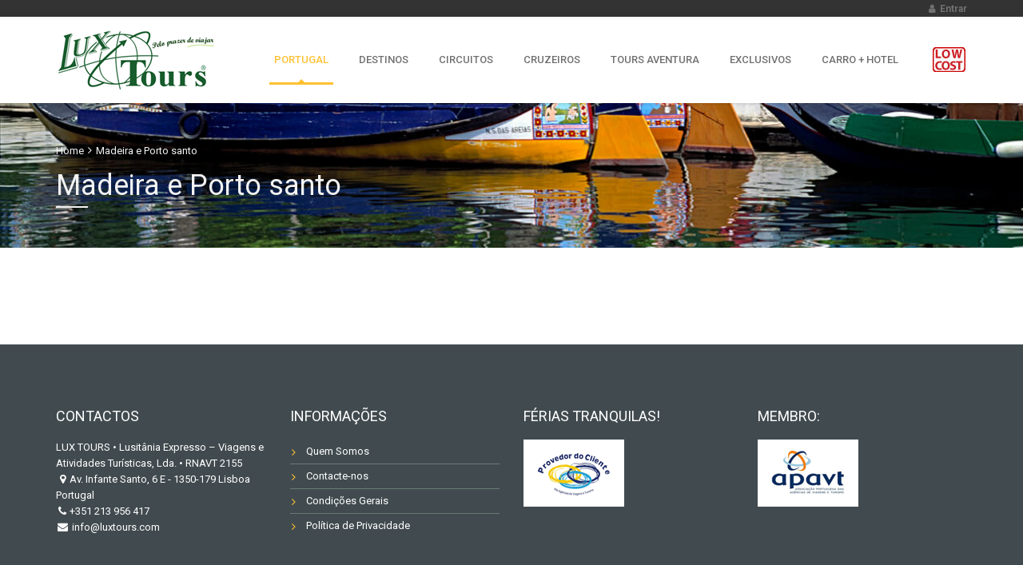

--- FILE ---
content_type: text/html; charset=utf-8
request_url: https://www.google.com/recaptcha/api2/anchor?ar=1&k=6Ld43FsdAAAAAGEE0h-tDW1k4yN9jE795bbJTePC&co=aHR0cHM6Ly9sdXh0b3Vycy5jb206NDQz&hl=en&v=PoyoqOPhxBO7pBk68S4YbpHZ&size=invisible&anchor-ms=20000&execute-ms=30000&cb=3m08o1hzhpi3
body_size: 48678
content:
<!DOCTYPE HTML><html dir="ltr" lang="en"><head><meta http-equiv="Content-Type" content="text/html; charset=UTF-8">
<meta http-equiv="X-UA-Compatible" content="IE=edge">
<title>reCAPTCHA</title>
<style type="text/css">
/* cyrillic-ext */
@font-face {
  font-family: 'Roboto';
  font-style: normal;
  font-weight: 400;
  font-stretch: 100%;
  src: url(//fonts.gstatic.com/s/roboto/v48/KFO7CnqEu92Fr1ME7kSn66aGLdTylUAMa3GUBHMdazTgWw.woff2) format('woff2');
  unicode-range: U+0460-052F, U+1C80-1C8A, U+20B4, U+2DE0-2DFF, U+A640-A69F, U+FE2E-FE2F;
}
/* cyrillic */
@font-face {
  font-family: 'Roboto';
  font-style: normal;
  font-weight: 400;
  font-stretch: 100%;
  src: url(//fonts.gstatic.com/s/roboto/v48/KFO7CnqEu92Fr1ME7kSn66aGLdTylUAMa3iUBHMdazTgWw.woff2) format('woff2');
  unicode-range: U+0301, U+0400-045F, U+0490-0491, U+04B0-04B1, U+2116;
}
/* greek-ext */
@font-face {
  font-family: 'Roboto';
  font-style: normal;
  font-weight: 400;
  font-stretch: 100%;
  src: url(//fonts.gstatic.com/s/roboto/v48/KFO7CnqEu92Fr1ME7kSn66aGLdTylUAMa3CUBHMdazTgWw.woff2) format('woff2');
  unicode-range: U+1F00-1FFF;
}
/* greek */
@font-face {
  font-family: 'Roboto';
  font-style: normal;
  font-weight: 400;
  font-stretch: 100%;
  src: url(//fonts.gstatic.com/s/roboto/v48/KFO7CnqEu92Fr1ME7kSn66aGLdTylUAMa3-UBHMdazTgWw.woff2) format('woff2');
  unicode-range: U+0370-0377, U+037A-037F, U+0384-038A, U+038C, U+038E-03A1, U+03A3-03FF;
}
/* math */
@font-face {
  font-family: 'Roboto';
  font-style: normal;
  font-weight: 400;
  font-stretch: 100%;
  src: url(//fonts.gstatic.com/s/roboto/v48/KFO7CnqEu92Fr1ME7kSn66aGLdTylUAMawCUBHMdazTgWw.woff2) format('woff2');
  unicode-range: U+0302-0303, U+0305, U+0307-0308, U+0310, U+0312, U+0315, U+031A, U+0326-0327, U+032C, U+032F-0330, U+0332-0333, U+0338, U+033A, U+0346, U+034D, U+0391-03A1, U+03A3-03A9, U+03B1-03C9, U+03D1, U+03D5-03D6, U+03F0-03F1, U+03F4-03F5, U+2016-2017, U+2034-2038, U+203C, U+2040, U+2043, U+2047, U+2050, U+2057, U+205F, U+2070-2071, U+2074-208E, U+2090-209C, U+20D0-20DC, U+20E1, U+20E5-20EF, U+2100-2112, U+2114-2115, U+2117-2121, U+2123-214F, U+2190, U+2192, U+2194-21AE, U+21B0-21E5, U+21F1-21F2, U+21F4-2211, U+2213-2214, U+2216-22FF, U+2308-230B, U+2310, U+2319, U+231C-2321, U+2336-237A, U+237C, U+2395, U+239B-23B7, U+23D0, U+23DC-23E1, U+2474-2475, U+25AF, U+25B3, U+25B7, U+25BD, U+25C1, U+25CA, U+25CC, U+25FB, U+266D-266F, U+27C0-27FF, U+2900-2AFF, U+2B0E-2B11, U+2B30-2B4C, U+2BFE, U+3030, U+FF5B, U+FF5D, U+1D400-1D7FF, U+1EE00-1EEFF;
}
/* symbols */
@font-face {
  font-family: 'Roboto';
  font-style: normal;
  font-weight: 400;
  font-stretch: 100%;
  src: url(//fonts.gstatic.com/s/roboto/v48/KFO7CnqEu92Fr1ME7kSn66aGLdTylUAMaxKUBHMdazTgWw.woff2) format('woff2');
  unicode-range: U+0001-000C, U+000E-001F, U+007F-009F, U+20DD-20E0, U+20E2-20E4, U+2150-218F, U+2190, U+2192, U+2194-2199, U+21AF, U+21E6-21F0, U+21F3, U+2218-2219, U+2299, U+22C4-22C6, U+2300-243F, U+2440-244A, U+2460-24FF, U+25A0-27BF, U+2800-28FF, U+2921-2922, U+2981, U+29BF, U+29EB, U+2B00-2BFF, U+4DC0-4DFF, U+FFF9-FFFB, U+10140-1018E, U+10190-1019C, U+101A0, U+101D0-101FD, U+102E0-102FB, U+10E60-10E7E, U+1D2C0-1D2D3, U+1D2E0-1D37F, U+1F000-1F0FF, U+1F100-1F1AD, U+1F1E6-1F1FF, U+1F30D-1F30F, U+1F315, U+1F31C, U+1F31E, U+1F320-1F32C, U+1F336, U+1F378, U+1F37D, U+1F382, U+1F393-1F39F, U+1F3A7-1F3A8, U+1F3AC-1F3AF, U+1F3C2, U+1F3C4-1F3C6, U+1F3CA-1F3CE, U+1F3D4-1F3E0, U+1F3ED, U+1F3F1-1F3F3, U+1F3F5-1F3F7, U+1F408, U+1F415, U+1F41F, U+1F426, U+1F43F, U+1F441-1F442, U+1F444, U+1F446-1F449, U+1F44C-1F44E, U+1F453, U+1F46A, U+1F47D, U+1F4A3, U+1F4B0, U+1F4B3, U+1F4B9, U+1F4BB, U+1F4BF, U+1F4C8-1F4CB, U+1F4D6, U+1F4DA, U+1F4DF, U+1F4E3-1F4E6, U+1F4EA-1F4ED, U+1F4F7, U+1F4F9-1F4FB, U+1F4FD-1F4FE, U+1F503, U+1F507-1F50B, U+1F50D, U+1F512-1F513, U+1F53E-1F54A, U+1F54F-1F5FA, U+1F610, U+1F650-1F67F, U+1F687, U+1F68D, U+1F691, U+1F694, U+1F698, U+1F6AD, U+1F6B2, U+1F6B9-1F6BA, U+1F6BC, U+1F6C6-1F6CF, U+1F6D3-1F6D7, U+1F6E0-1F6EA, U+1F6F0-1F6F3, U+1F6F7-1F6FC, U+1F700-1F7FF, U+1F800-1F80B, U+1F810-1F847, U+1F850-1F859, U+1F860-1F887, U+1F890-1F8AD, U+1F8B0-1F8BB, U+1F8C0-1F8C1, U+1F900-1F90B, U+1F93B, U+1F946, U+1F984, U+1F996, U+1F9E9, U+1FA00-1FA6F, U+1FA70-1FA7C, U+1FA80-1FA89, U+1FA8F-1FAC6, U+1FACE-1FADC, U+1FADF-1FAE9, U+1FAF0-1FAF8, U+1FB00-1FBFF;
}
/* vietnamese */
@font-face {
  font-family: 'Roboto';
  font-style: normal;
  font-weight: 400;
  font-stretch: 100%;
  src: url(//fonts.gstatic.com/s/roboto/v48/KFO7CnqEu92Fr1ME7kSn66aGLdTylUAMa3OUBHMdazTgWw.woff2) format('woff2');
  unicode-range: U+0102-0103, U+0110-0111, U+0128-0129, U+0168-0169, U+01A0-01A1, U+01AF-01B0, U+0300-0301, U+0303-0304, U+0308-0309, U+0323, U+0329, U+1EA0-1EF9, U+20AB;
}
/* latin-ext */
@font-face {
  font-family: 'Roboto';
  font-style: normal;
  font-weight: 400;
  font-stretch: 100%;
  src: url(//fonts.gstatic.com/s/roboto/v48/KFO7CnqEu92Fr1ME7kSn66aGLdTylUAMa3KUBHMdazTgWw.woff2) format('woff2');
  unicode-range: U+0100-02BA, U+02BD-02C5, U+02C7-02CC, U+02CE-02D7, U+02DD-02FF, U+0304, U+0308, U+0329, U+1D00-1DBF, U+1E00-1E9F, U+1EF2-1EFF, U+2020, U+20A0-20AB, U+20AD-20C0, U+2113, U+2C60-2C7F, U+A720-A7FF;
}
/* latin */
@font-face {
  font-family: 'Roboto';
  font-style: normal;
  font-weight: 400;
  font-stretch: 100%;
  src: url(//fonts.gstatic.com/s/roboto/v48/KFO7CnqEu92Fr1ME7kSn66aGLdTylUAMa3yUBHMdazQ.woff2) format('woff2');
  unicode-range: U+0000-00FF, U+0131, U+0152-0153, U+02BB-02BC, U+02C6, U+02DA, U+02DC, U+0304, U+0308, U+0329, U+2000-206F, U+20AC, U+2122, U+2191, U+2193, U+2212, U+2215, U+FEFF, U+FFFD;
}
/* cyrillic-ext */
@font-face {
  font-family: 'Roboto';
  font-style: normal;
  font-weight: 500;
  font-stretch: 100%;
  src: url(//fonts.gstatic.com/s/roboto/v48/KFO7CnqEu92Fr1ME7kSn66aGLdTylUAMa3GUBHMdazTgWw.woff2) format('woff2');
  unicode-range: U+0460-052F, U+1C80-1C8A, U+20B4, U+2DE0-2DFF, U+A640-A69F, U+FE2E-FE2F;
}
/* cyrillic */
@font-face {
  font-family: 'Roboto';
  font-style: normal;
  font-weight: 500;
  font-stretch: 100%;
  src: url(//fonts.gstatic.com/s/roboto/v48/KFO7CnqEu92Fr1ME7kSn66aGLdTylUAMa3iUBHMdazTgWw.woff2) format('woff2');
  unicode-range: U+0301, U+0400-045F, U+0490-0491, U+04B0-04B1, U+2116;
}
/* greek-ext */
@font-face {
  font-family: 'Roboto';
  font-style: normal;
  font-weight: 500;
  font-stretch: 100%;
  src: url(//fonts.gstatic.com/s/roboto/v48/KFO7CnqEu92Fr1ME7kSn66aGLdTylUAMa3CUBHMdazTgWw.woff2) format('woff2');
  unicode-range: U+1F00-1FFF;
}
/* greek */
@font-face {
  font-family: 'Roboto';
  font-style: normal;
  font-weight: 500;
  font-stretch: 100%;
  src: url(//fonts.gstatic.com/s/roboto/v48/KFO7CnqEu92Fr1ME7kSn66aGLdTylUAMa3-UBHMdazTgWw.woff2) format('woff2');
  unicode-range: U+0370-0377, U+037A-037F, U+0384-038A, U+038C, U+038E-03A1, U+03A3-03FF;
}
/* math */
@font-face {
  font-family: 'Roboto';
  font-style: normal;
  font-weight: 500;
  font-stretch: 100%;
  src: url(//fonts.gstatic.com/s/roboto/v48/KFO7CnqEu92Fr1ME7kSn66aGLdTylUAMawCUBHMdazTgWw.woff2) format('woff2');
  unicode-range: U+0302-0303, U+0305, U+0307-0308, U+0310, U+0312, U+0315, U+031A, U+0326-0327, U+032C, U+032F-0330, U+0332-0333, U+0338, U+033A, U+0346, U+034D, U+0391-03A1, U+03A3-03A9, U+03B1-03C9, U+03D1, U+03D5-03D6, U+03F0-03F1, U+03F4-03F5, U+2016-2017, U+2034-2038, U+203C, U+2040, U+2043, U+2047, U+2050, U+2057, U+205F, U+2070-2071, U+2074-208E, U+2090-209C, U+20D0-20DC, U+20E1, U+20E5-20EF, U+2100-2112, U+2114-2115, U+2117-2121, U+2123-214F, U+2190, U+2192, U+2194-21AE, U+21B0-21E5, U+21F1-21F2, U+21F4-2211, U+2213-2214, U+2216-22FF, U+2308-230B, U+2310, U+2319, U+231C-2321, U+2336-237A, U+237C, U+2395, U+239B-23B7, U+23D0, U+23DC-23E1, U+2474-2475, U+25AF, U+25B3, U+25B7, U+25BD, U+25C1, U+25CA, U+25CC, U+25FB, U+266D-266F, U+27C0-27FF, U+2900-2AFF, U+2B0E-2B11, U+2B30-2B4C, U+2BFE, U+3030, U+FF5B, U+FF5D, U+1D400-1D7FF, U+1EE00-1EEFF;
}
/* symbols */
@font-face {
  font-family: 'Roboto';
  font-style: normal;
  font-weight: 500;
  font-stretch: 100%;
  src: url(//fonts.gstatic.com/s/roboto/v48/KFO7CnqEu92Fr1ME7kSn66aGLdTylUAMaxKUBHMdazTgWw.woff2) format('woff2');
  unicode-range: U+0001-000C, U+000E-001F, U+007F-009F, U+20DD-20E0, U+20E2-20E4, U+2150-218F, U+2190, U+2192, U+2194-2199, U+21AF, U+21E6-21F0, U+21F3, U+2218-2219, U+2299, U+22C4-22C6, U+2300-243F, U+2440-244A, U+2460-24FF, U+25A0-27BF, U+2800-28FF, U+2921-2922, U+2981, U+29BF, U+29EB, U+2B00-2BFF, U+4DC0-4DFF, U+FFF9-FFFB, U+10140-1018E, U+10190-1019C, U+101A0, U+101D0-101FD, U+102E0-102FB, U+10E60-10E7E, U+1D2C0-1D2D3, U+1D2E0-1D37F, U+1F000-1F0FF, U+1F100-1F1AD, U+1F1E6-1F1FF, U+1F30D-1F30F, U+1F315, U+1F31C, U+1F31E, U+1F320-1F32C, U+1F336, U+1F378, U+1F37D, U+1F382, U+1F393-1F39F, U+1F3A7-1F3A8, U+1F3AC-1F3AF, U+1F3C2, U+1F3C4-1F3C6, U+1F3CA-1F3CE, U+1F3D4-1F3E0, U+1F3ED, U+1F3F1-1F3F3, U+1F3F5-1F3F7, U+1F408, U+1F415, U+1F41F, U+1F426, U+1F43F, U+1F441-1F442, U+1F444, U+1F446-1F449, U+1F44C-1F44E, U+1F453, U+1F46A, U+1F47D, U+1F4A3, U+1F4B0, U+1F4B3, U+1F4B9, U+1F4BB, U+1F4BF, U+1F4C8-1F4CB, U+1F4D6, U+1F4DA, U+1F4DF, U+1F4E3-1F4E6, U+1F4EA-1F4ED, U+1F4F7, U+1F4F9-1F4FB, U+1F4FD-1F4FE, U+1F503, U+1F507-1F50B, U+1F50D, U+1F512-1F513, U+1F53E-1F54A, U+1F54F-1F5FA, U+1F610, U+1F650-1F67F, U+1F687, U+1F68D, U+1F691, U+1F694, U+1F698, U+1F6AD, U+1F6B2, U+1F6B9-1F6BA, U+1F6BC, U+1F6C6-1F6CF, U+1F6D3-1F6D7, U+1F6E0-1F6EA, U+1F6F0-1F6F3, U+1F6F7-1F6FC, U+1F700-1F7FF, U+1F800-1F80B, U+1F810-1F847, U+1F850-1F859, U+1F860-1F887, U+1F890-1F8AD, U+1F8B0-1F8BB, U+1F8C0-1F8C1, U+1F900-1F90B, U+1F93B, U+1F946, U+1F984, U+1F996, U+1F9E9, U+1FA00-1FA6F, U+1FA70-1FA7C, U+1FA80-1FA89, U+1FA8F-1FAC6, U+1FACE-1FADC, U+1FADF-1FAE9, U+1FAF0-1FAF8, U+1FB00-1FBFF;
}
/* vietnamese */
@font-face {
  font-family: 'Roboto';
  font-style: normal;
  font-weight: 500;
  font-stretch: 100%;
  src: url(//fonts.gstatic.com/s/roboto/v48/KFO7CnqEu92Fr1ME7kSn66aGLdTylUAMa3OUBHMdazTgWw.woff2) format('woff2');
  unicode-range: U+0102-0103, U+0110-0111, U+0128-0129, U+0168-0169, U+01A0-01A1, U+01AF-01B0, U+0300-0301, U+0303-0304, U+0308-0309, U+0323, U+0329, U+1EA0-1EF9, U+20AB;
}
/* latin-ext */
@font-face {
  font-family: 'Roboto';
  font-style: normal;
  font-weight: 500;
  font-stretch: 100%;
  src: url(//fonts.gstatic.com/s/roboto/v48/KFO7CnqEu92Fr1ME7kSn66aGLdTylUAMa3KUBHMdazTgWw.woff2) format('woff2');
  unicode-range: U+0100-02BA, U+02BD-02C5, U+02C7-02CC, U+02CE-02D7, U+02DD-02FF, U+0304, U+0308, U+0329, U+1D00-1DBF, U+1E00-1E9F, U+1EF2-1EFF, U+2020, U+20A0-20AB, U+20AD-20C0, U+2113, U+2C60-2C7F, U+A720-A7FF;
}
/* latin */
@font-face {
  font-family: 'Roboto';
  font-style: normal;
  font-weight: 500;
  font-stretch: 100%;
  src: url(//fonts.gstatic.com/s/roboto/v48/KFO7CnqEu92Fr1ME7kSn66aGLdTylUAMa3yUBHMdazQ.woff2) format('woff2');
  unicode-range: U+0000-00FF, U+0131, U+0152-0153, U+02BB-02BC, U+02C6, U+02DA, U+02DC, U+0304, U+0308, U+0329, U+2000-206F, U+20AC, U+2122, U+2191, U+2193, U+2212, U+2215, U+FEFF, U+FFFD;
}
/* cyrillic-ext */
@font-face {
  font-family: 'Roboto';
  font-style: normal;
  font-weight: 900;
  font-stretch: 100%;
  src: url(//fonts.gstatic.com/s/roboto/v48/KFO7CnqEu92Fr1ME7kSn66aGLdTylUAMa3GUBHMdazTgWw.woff2) format('woff2');
  unicode-range: U+0460-052F, U+1C80-1C8A, U+20B4, U+2DE0-2DFF, U+A640-A69F, U+FE2E-FE2F;
}
/* cyrillic */
@font-face {
  font-family: 'Roboto';
  font-style: normal;
  font-weight: 900;
  font-stretch: 100%;
  src: url(//fonts.gstatic.com/s/roboto/v48/KFO7CnqEu92Fr1ME7kSn66aGLdTylUAMa3iUBHMdazTgWw.woff2) format('woff2');
  unicode-range: U+0301, U+0400-045F, U+0490-0491, U+04B0-04B1, U+2116;
}
/* greek-ext */
@font-face {
  font-family: 'Roboto';
  font-style: normal;
  font-weight: 900;
  font-stretch: 100%;
  src: url(//fonts.gstatic.com/s/roboto/v48/KFO7CnqEu92Fr1ME7kSn66aGLdTylUAMa3CUBHMdazTgWw.woff2) format('woff2');
  unicode-range: U+1F00-1FFF;
}
/* greek */
@font-face {
  font-family: 'Roboto';
  font-style: normal;
  font-weight: 900;
  font-stretch: 100%;
  src: url(//fonts.gstatic.com/s/roboto/v48/KFO7CnqEu92Fr1ME7kSn66aGLdTylUAMa3-UBHMdazTgWw.woff2) format('woff2');
  unicode-range: U+0370-0377, U+037A-037F, U+0384-038A, U+038C, U+038E-03A1, U+03A3-03FF;
}
/* math */
@font-face {
  font-family: 'Roboto';
  font-style: normal;
  font-weight: 900;
  font-stretch: 100%;
  src: url(//fonts.gstatic.com/s/roboto/v48/KFO7CnqEu92Fr1ME7kSn66aGLdTylUAMawCUBHMdazTgWw.woff2) format('woff2');
  unicode-range: U+0302-0303, U+0305, U+0307-0308, U+0310, U+0312, U+0315, U+031A, U+0326-0327, U+032C, U+032F-0330, U+0332-0333, U+0338, U+033A, U+0346, U+034D, U+0391-03A1, U+03A3-03A9, U+03B1-03C9, U+03D1, U+03D5-03D6, U+03F0-03F1, U+03F4-03F5, U+2016-2017, U+2034-2038, U+203C, U+2040, U+2043, U+2047, U+2050, U+2057, U+205F, U+2070-2071, U+2074-208E, U+2090-209C, U+20D0-20DC, U+20E1, U+20E5-20EF, U+2100-2112, U+2114-2115, U+2117-2121, U+2123-214F, U+2190, U+2192, U+2194-21AE, U+21B0-21E5, U+21F1-21F2, U+21F4-2211, U+2213-2214, U+2216-22FF, U+2308-230B, U+2310, U+2319, U+231C-2321, U+2336-237A, U+237C, U+2395, U+239B-23B7, U+23D0, U+23DC-23E1, U+2474-2475, U+25AF, U+25B3, U+25B7, U+25BD, U+25C1, U+25CA, U+25CC, U+25FB, U+266D-266F, U+27C0-27FF, U+2900-2AFF, U+2B0E-2B11, U+2B30-2B4C, U+2BFE, U+3030, U+FF5B, U+FF5D, U+1D400-1D7FF, U+1EE00-1EEFF;
}
/* symbols */
@font-face {
  font-family: 'Roboto';
  font-style: normal;
  font-weight: 900;
  font-stretch: 100%;
  src: url(//fonts.gstatic.com/s/roboto/v48/KFO7CnqEu92Fr1ME7kSn66aGLdTylUAMaxKUBHMdazTgWw.woff2) format('woff2');
  unicode-range: U+0001-000C, U+000E-001F, U+007F-009F, U+20DD-20E0, U+20E2-20E4, U+2150-218F, U+2190, U+2192, U+2194-2199, U+21AF, U+21E6-21F0, U+21F3, U+2218-2219, U+2299, U+22C4-22C6, U+2300-243F, U+2440-244A, U+2460-24FF, U+25A0-27BF, U+2800-28FF, U+2921-2922, U+2981, U+29BF, U+29EB, U+2B00-2BFF, U+4DC0-4DFF, U+FFF9-FFFB, U+10140-1018E, U+10190-1019C, U+101A0, U+101D0-101FD, U+102E0-102FB, U+10E60-10E7E, U+1D2C0-1D2D3, U+1D2E0-1D37F, U+1F000-1F0FF, U+1F100-1F1AD, U+1F1E6-1F1FF, U+1F30D-1F30F, U+1F315, U+1F31C, U+1F31E, U+1F320-1F32C, U+1F336, U+1F378, U+1F37D, U+1F382, U+1F393-1F39F, U+1F3A7-1F3A8, U+1F3AC-1F3AF, U+1F3C2, U+1F3C4-1F3C6, U+1F3CA-1F3CE, U+1F3D4-1F3E0, U+1F3ED, U+1F3F1-1F3F3, U+1F3F5-1F3F7, U+1F408, U+1F415, U+1F41F, U+1F426, U+1F43F, U+1F441-1F442, U+1F444, U+1F446-1F449, U+1F44C-1F44E, U+1F453, U+1F46A, U+1F47D, U+1F4A3, U+1F4B0, U+1F4B3, U+1F4B9, U+1F4BB, U+1F4BF, U+1F4C8-1F4CB, U+1F4D6, U+1F4DA, U+1F4DF, U+1F4E3-1F4E6, U+1F4EA-1F4ED, U+1F4F7, U+1F4F9-1F4FB, U+1F4FD-1F4FE, U+1F503, U+1F507-1F50B, U+1F50D, U+1F512-1F513, U+1F53E-1F54A, U+1F54F-1F5FA, U+1F610, U+1F650-1F67F, U+1F687, U+1F68D, U+1F691, U+1F694, U+1F698, U+1F6AD, U+1F6B2, U+1F6B9-1F6BA, U+1F6BC, U+1F6C6-1F6CF, U+1F6D3-1F6D7, U+1F6E0-1F6EA, U+1F6F0-1F6F3, U+1F6F7-1F6FC, U+1F700-1F7FF, U+1F800-1F80B, U+1F810-1F847, U+1F850-1F859, U+1F860-1F887, U+1F890-1F8AD, U+1F8B0-1F8BB, U+1F8C0-1F8C1, U+1F900-1F90B, U+1F93B, U+1F946, U+1F984, U+1F996, U+1F9E9, U+1FA00-1FA6F, U+1FA70-1FA7C, U+1FA80-1FA89, U+1FA8F-1FAC6, U+1FACE-1FADC, U+1FADF-1FAE9, U+1FAF0-1FAF8, U+1FB00-1FBFF;
}
/* vietnamese */
@font-face {
  font-family: 'Roboto';
  font-style: normal;
  font-weight: 900;
  font-stretch: 100%;
  src: url(//fonts.gstatic.com/s/roboto/v48/KFO7CnqEu92Fr1ME7kSn66aGLdTylUAMa3OUBHMdazTgWw.woff2) format('woff2');
  unicode-range: U+0102-0103, U+0110-0111, U+0128-0129, U+0168-0169, U+01A0-01A1, U+01AF-01B0, U+0300-0301, U+0303-0304, U+0308-0309, U+0323, U+0329, U+1EA0-1EF9, U+20AB;
}
/* latin-ext */
@font-face {
  font-family: 'Roboto';
  font-style: normal;
  font-weight: 900;
  font-stretch: 100%;
  src: url(//fonts.gstatic.com/s/roboto/v48/KFO7CnqEu92Fr1ME7kSn66aGLdTylUAMa3KUBHMdazTgWw.woff2) format('woff2');
  unicode-range: U+0100-02BA, U+02BD-02C5, U+02C7-02CC, U+02CE-02D7, U+02DD-02FF, U+0304, U+0308, U+0329, U+1D00-1DBF, U+1E00-1E9F, U+1EF2-1EFF, U+2020, U+20A0-20AB, U+20AD-20C0, U+2113, U+2C60-2C7F, U+A720-A7FF;
}
/* latin */
@font-face {
  font-family: 'Roboto';
  font-style: normal;
  font-weight: 900;
  font-stretch: 100%;
  src: url(//fonts.gstatic.com/s/roboto/v48/KFO7CnqEu92Fr1ME7kSn66aGLdTylUAMa3yUBHMdazQ.woff2) format('woff2');
  unicode-range: U+0000-00FF, U+0131, U+0152-0153, U+02BB-02BC, U+02C6, U+02DA, U+02DC, U+0304, U+0308, U+0329, U+2000-206F, U+20AC, U+2122, U+2191, U+2193, U+2212, U+2215, U+FEFF, U+FFFD;
}

</style>
<link rel="stylesheet" type="text/css" href="https://www.gstatic.com/recaptcha/releases/PoyoqOPhxBO7pBk68S4YbpHZ/styles__ltr.css">
<script nonce="PLz6N61poEAvLeNmU1n8aw" type="text/javascript">window['__recaptcha_api'] = 'https://www.google.com/recaptcha/api2/';</script>
<script type="text/javascript" src="https://www.gstatic.com/recaptcha/releases/PoyoqOPhxBO7pBk68S4YbpHZ/recaptcha__en.js" nonce="PLz6N61poEAvLeNmU1n8aw">
      
    </script></head>
<body><div id="rc-anchor-alert" class="rc-anchor-alert"></div>
<input type="hidden" id="recaptcha-token" value="[base64]">
<script type="text/javascript" nonce="PLz6N61poEAvLeNmU1n8aw">
      recaptcha.anchor.Main.init("[\x22ainput\x22,[\x22bgdata\x22,\x22\x22,\[base64]/[base64]/[base64]/KE4oMTI0LHYsdi5HKSxMWihsLHYpKTpOKDEyNCx2LGwpLFYpLHYpLFQpKSxGKDE3MSx2KX0scjc9ZnVuY3Rpb24obCl7cmV0dXJuIGx9LEM9ZnVuY3Rpb24obCxWLHYpe04odixsLFYpLFZbYWtdPTI3OTZ9LG49ZnVuY3Rpb24obCxWKXtWLlg9KChWLlg/[base64]/[base64]/[base64]/[base64]/[base64]/[base64]/[base64]/[base64]/[base64]/[base64]/[base64]\\u003d\x22,\[base64]\\u003d\\u003d\x22,\x22woLCtGTDj8KnA8OxfcOBbcO1wqvCgMKIX8O6wp7CpMOMaMOLw7DDgMKLEzrDkSXDm1PDlxpcZhUUwrPDrTPCtMODw7DCr8OlwoxhKsKDwr12Dzh5wo1pw5RdwrrDh1QqwpjCixk1H8Onwp7CkcKZcVzCs8OGMMOKMcKjKBkfVnPCosKUfcKcwopuw5/Cig0two4tw53CpcK0VW13QC8Kwo3DsxvCt0PCikvDjMO4DcKlw6LDixbDjsKQfwLDiRRTw5gnScKqwonDgcOJMMOiwr/[base64]/DgVTDqcOMbsK6c8ONw6vCox7Cm8KjXiQaHlbCj8KaRxYCCUAAN8K0w63DjR/CgTvDmR4/[base64]/DqMOow6NYSQHDicObw5vDsgJBWcOLwoNOw6JBw5kBwrfCrkEWTRzDqlTDo8OJQcOiwolIwqDDuMO6wprDu8ONAE1QWn/Dr3I9wp3Dli84KcODIcKxw6XDksO/[base64]/w7zCsilhw7pxwrEPMMOpwrnCgCzCl8K9IMOjc8KowqHDjFnDijJcwpzClsOqw4cPwpZsw6nCosOZRB7DjHp5AUTCix/CngDCljNWLi/CpsKAJBhCwpTCiXnDtMOPC8KIOHd7TsORW8Kaw7XChG/ChcKTBsOvw7PClsK1w41IGEjCsMKnw7BRw5nDicO+O8KbfcKwwoPDi8O8wqw2esOgXMKbTcOKwpw2w4FyekZlVSbCs8K9B07DisOsw5xcw6/[base64]/Ds8KZw4AIwq4gXMOlwpdwA8KEwqnCqDzDi0jCgMOpwrZzalw7w6BdccKYNmMBwqw9QMKbwr7ClFRTLcKsbsKcQ8KPS8OZMSjDtXTDrsK1WMOnEUo2w6hLFhXDlcK0wpwbesKjGcK8w7zDsDPClUzCpR9EEsKyBsKlwqvDl1PCtA5QcwjDoDg0w5tUw7F/w4TChlbDtsO7NzDDusOZwoVXHcKmwqjDjGTDv8OUwrQ9w7xob8OxDMO0B8KRXcOsJsOxeGLCpUvCgsO/w4fDggHDryYJw7A/Aw3DhsKHw4jDk8OGPWPDsBfDnsKmw4rDg2x3esKVwpBLw7zDkDnDjsKpwrgawpZuejrDuC0oQmDDpcOxU8KkBcKCwqvDizsTecOOwqhww6HCm140Y8K/wp4lwojDgcKew49fwqEybQ5pw645KhDCn8KnwpQPw4PDvQY6wpYsQ2FoBEvCvG5uwrnCv8KyNMKAYsOIQhvCuMKRwrTDrMOgw5oSwp5ZEQDCpX7Dp059w4/Ds1k/NUjCrV4ndyYvw4XDqcK3wrZHw5PCi8OoOsOzGcKnJsOWO09mwrnDkSfCnA7DuwHCpkvCpsK+AMO6XXYOHExNPsOBw45AwpBvUcKpwrHDkGA5Gxkiw7jDhEI0JzfCrSpmwpnCpRtZFsKeQ8Ouw4LDjE0Ww5kqw7/DgcKZwpLCiWQPwp0LwrJnwpDDqglEwooYBANIwrcyCcOSw6fDs0UAw6UlBcOrwoHCnMOewrvCu2JkVXsIEDrCgcKmdibDtR1/[base64]/[base64]/A2RgwqgnORQ9d0rCqsOvw43Dt2fDtlrDhhPCs1k1VCN5eMKXwrzCsTkfO8O8w4QGwqvDjsO4wqxiwrFDAcOiWMK6PTDCnsKYw4BVH8KKw5l9wr3CgSnDncOVIBTDqA4pflTDvcOPSsKOw602w7PDpMObw6DCucKkJMOJwoQKw7LCkR/CkMOgwqvDu8KxwqpjwoJcOXBWw6ssIMO1GsOZwq43w5zCkcONw6ImKxrDnMOkw4/CsV3DscKBPsKIw4XDs8OOwpfChsKPw5/CmWkiK0EkB8OaRxPDjBPCvloUXHAibMKEw4rDicKifsK0w68uDsKbOsKCwpAuwpQlM8KWw4skw5/CvnwCV3sXwqPCiS/DnMKmal7CnMKCwocywr/[base64]/CgMKUZMKnB0cdG8OBC8Okw43DrRvDoMOAwrUAw6NDfGRcw6rCriwtRMOWwrQhwpPCjsKcFFAxw5nDgWhiwqrDiCF6OWvCqH/DusOdaURQw4/Ds8O+w6QzwoPDtGTDmU/[base64]/w4vDggRpwpcNw7nCvFvCnEjCkxhQOGvCqcOww6LDtsK7URjCh8O7QiQPMUQjw5vCs8KgRMKFFTrDrcOxNVgcBisHw6NJTMKPwoHClMO8woViWcO5P2k1wq7CgSRCTcK1wrHDn0wnShV4w57DrsOlAsOpw5/Ckgx1O8KZGlHDqXTCi0AZw7A1NsO1QMOQw6/Cun3DplcFQsONwo92XsKlw6bDocONwq9nLj40woDCtMO7Vg1yFxfCpDw6RcODX8KBB113w4LDkx/[base64]/CqcKsw5gDfsKjw4jCtMOGB8K0w5rCh8KUwpXCqlUIOMK0wph8w74NJcO6wrzDhMK7CwzDhMKVQgzDncK0PGHDmMKOwoXCryvCpRfChcKUwphIwrrDgMO8B3rCjC/CvWTCn8OHwo3DokrDtUsZwr0JPsO+AsOew6bDjWbDrRbCs2XDjBV7WwYdw6dFwqDCmzptZcK2KMKEw4BRVm1Qwokbd37DtC/DusOfw6/[base64]/[base64]/CvWgMJ8Ozw50SXMO8wrXDhi02w4PDuUDCscKUNE/Cs8Opbi0fw6hrw4BGw49Ie8KCZ8O1C1/CqsO6FcKzAiQlBcK2wrAJw7lIOcOpaWAEw4rCukQXKsKZB37DkmvDgMKNw6jCqH8HTMKTA8KvAAHDm8OQHRrCo8ObfUHCo8K3TUvDpsKMPwXChgXDuxXCvlHDvX/DqjMFwqbCrcOZZ8KUw5YRwohrwrvCmMKvFCZfBTcEwpXDqMKHwosawqrCuD/CmAMQX0LCqsKwAy7Dl8KMWx/Dj8OKHAnDpW7CqcKXKQTDijfDssKQw5wvX8OWAElpw5Jlwq7CqMKTw6JpPQIaw6PDjsKrP8KPwr7DlsO0w6lXwrkSPzRrJA3DqsK3bkDDp8Ouwo/CrkjCij/CgsO1B8Kvw4FCwqvCg3pXLARMw5zClgrCgsKIw7nCiXQgwpw3w5MZZMOAwqLDksO6VMKOwo95wqh3w7RXVEF5HRHCiU/[base64]/DjsKrU1RDdiDCk8K0F37Dn01PesOORsKCZzUVwoXDkMKewobDpTEbRcO/w4HCo8KRw68Uw7Jbw6F3wrnDgsONW8OCOcOkw6NSwqo0GMKtD2Myw7DCnzwew6LCgTMcwrvClXDDg2cKw7fDs8KjwqFYZDbDkMOOw7wZHcOABsKgw6AcZsKbFFR+KnfDr8OObsO4MsKvLDBZUsOCBsKaW3p1MizDisKww5R/[base64]/DtcK1ZMKOQsOewrbDnTdRwoN6w40qfsK2Ij3DqMKlw4LCkHPDv8OTwrrCksOWTxI3w6DDpsKQwrrDsSVcw6hxWMKkw4cnAsO7wol7wrh2VVxQeHjDsmRZIHhVw7hswp/DsMKowofDvjhXw5Fhwq4PMH86wpTDjMObcMO9cMK2f8O/akIYw5tQw7HDnkHDswbCs2wlHsKawqNVGsODwqwpwpbDv0vDukU6wo/Dk8KWw6jCj8KQKcOOwojDqsKZwol8JcKYLzAww6vCtMOVwpfCuFkOChc8BMOzAU7CisOJbGXDkMKow4XCuMK7w4rCi8OqScO8w5bCpsO9ScKTZsKXw4koJEzDsF18dMO4w7/DicKoe8ObWsOnw7hkAFnDvkzDnzdJJw1sbzdzMVsUwq8fw6YNwq/CksOmIMKfw4rComhsGGs6XsKOLx/Do8Kjw7PDtcK7dWTCmcOYNXTDqMOaH3jDl2Vkw4DCgTc8wrjDkxRcYDHDrcOhLloNbn84wprCt1h0TnElwodBa8OVwq81CMK2w5oQwpx6BcKVw5HCpmgew4TDslbCq8Kza2PDjcOkfsKXQsOAwqTCgsKndWASw6TCnVdtRsKXwqs/ajXDhU4Ew4QRHGNOw6LCumpAwq/DjsODX8KpwpnCgyrDu0Utw4HDrDFxdCFrH0bDqDd9EMOhXwXDmMOmwpJVZSQ2wrMDwoUpK0/DrsKBX3sOPTUYwofCmcOOHibCgkXDpiE4EcOVWsKVwrMvw7vChcO5w5rClMKfw45rF8OwwrlTa8Kyw67Cr0rCicOQwqHCvnFPw63CiGrCnALCuMO/dwrDh258w4/Chy4/[base64]/CqGnDs29Lw7XCrcKRw4TCo8K+wqR5TAbCosOgwodeN8KIw4PDiQ/DvMOEwp/DjURaTMONwrcRJMKKwqjCiFpZFwDDvWkyw5vDgsKRw54vQzfCiCVgw7jCm1lcPmTCp140EcOowqM4PMOAUHcvw5HDqMO1w6TCmMO9wqTDk1DDtMOnwo7CvnTCjcOXw7PCiMKaw5V4HWTDjsKKw4bClsKYABRnDETCicKew5w0TsK3dMOAw4AWf8Krw58/wpDCi8OGwozDicK2wqbDnl/DrzvCgWbDrsOAD8KvVsOkWMOJwrfDpMKUCz/Csh42wpc5w48rwqvCm8OEwq9VwoDDslctKlIfwpEJw7/DowPCl2FzwoLCsB8sB3fDuE51wq3CmhvDncOQYW9UHMO+wrHDtcK8w6MeFcKEw7HDim/[base64]/DlcOowqwje8KEwr7DmBY5Q8OjdMK2wpPCh8K9KgrDtsKaH8K+w6/DtgbCuCnDv8OcMS4WwoPDmMKLfgU/wpt0wos3E8KZwqpYKcOSwr/DoSTDmlMhPsOZw6fCvSkUw5LDvyR2w75yw40twqwBBV3ClTnCrlzDl8OnTcO0N8KSwprCjMKjwpUwwpPCq8KSTsOZwoJ9w71WUx8QOSIWwrTCr8KjAA/Dm8KWd8K/UMKiNHDCpsOkwr3Dqmk5LxLDicOQfcOrwogqbBzDpV5fwqzCpBTDs3rChcOkEMKUEQDDpRnDpBXDrcKFwpXDs8O3wq/Csjwowo3DrcKTP8OEw5ZPcMKFbsOxw4kOAsOXwoVCd8K6w5/[base64]/[base64]/CjFlbK8K4dCvDl8KGw63Dk8OjV15VEMKVQCrCnCUOw6jCtcKlEMOWw5bDjwXChxLDr3LDmQ/[base64]/aFIfwoQVPCXCm8Kcw6Jmw4oIfCnDrF9lwpIawqHDpHTCo8Kjw7tRJzDDtiLCq8KAFsKDwqtyw5FGP8O9wr/DmQ3DrRPCtMKIb8OqTUzDtDIEA8OpFiAfw6LCtMOTWj3DqcKKw7tuWS3DjcKRw6fDgcOmw6ZPGQbCuxrDm8KOFmJmLcOxJcK/w7LChMK6F38Aw5xawpHCqMOMKMKWcsK+w7EoRiLCqz4jbMOGwpBTw6PDqMOOdcK5wr3DjHhhRyDDpMK9w6LCuxfDmcOjNcOkL8KCYDjDqcOhwpvCj8OKwp3DncKKIBTDty5nwpkaW8K+NsO8VQTCjnQLewMqwo/CmVVeWhB6IMKTDcKYwoQAwpNtbMKOPjTDt2LDmsKEQ2PDmQlrM8Kcwp/CsFTDusO8w4FBUUDDlMKowo/CqVY7w7jDqHzDkcOlw5XDqjnDm1XDr8KPw59sGsOhH8K2wr5uR1XDgE4pc8OrwoItwrvClWTDlkXDuMOswp7DlRfCpsKkw5/[base64]/c3TCk8KDwrcTPcOEw47Dl3QIwp0Uaz8iwpNYw6zDgsOzbHE5w4Zow7HDgsKBPsKaw7lUw7YIDsK9wp8mwrvDrBFXKB5zwqQ4w53Di8K7wobCm1Zcwqpfw7/DoHrDgMOGwq0dSsKSHAfChj4vcSzDk8KJMcK8w61YUnTCqDkVTcKaw6vCo8KGw7PCoMKywovClcOZLT/Ch8KLQsKcwqnCuBZePMONw4fCn8O6wqrCvUbCgcOaEzJgecOGFMK/aSFzZcOHJBrChcO0JyImw48HUXBjwqfCr8OIw6XDicOqXRNgwqEtwpgMw4DDkQU+wplEwpPDucOIYsKPw6PCilTCu8KwPjsmWMKNwpXCqVUbQQPDn37Dvwdswo/DlsK5WRPDsDYwCcOowobDuE/[base64]/CqsO5HRA6woNbSl4zw6LCnxkywroFw6EIS8Ohanc3wqkLMMOZw7VUMsKPw4PDmcOkwpdJw4fCg8OQGcKpw5zDp8KRJsOMR8ONw7gOwoLDl2BMFUzCgkgMAj/DrcKfwo3DkcOIwofCmMOYwrXCoElAw77Di8KSw7PDhj9IccKCezNWUjvDgjTDg0nCs8OvZ8OcZgc+MsOBw6Fzc8KNC8ONwp8XB8K3wo3DscKrwoAhXVYAfXYswrfDqglUN8KVIUvDp8O+GmbDiX/Dh8O3wqUXwqTCksKhwoBfKsKqw6oUwqDCnmTCrcOrwokyfsOZTRjDm8KPaBlSw6NpXnbDhcOOwq/Cj8OhwrBGKcKVMQA7w5QuwplqwpzDrk0ZL8Ocw7zDvcOtw4DCk8KMwqjDu1BPwrrCq8OmwqlhB8K2w5ZdworDsybDhsKewonDt3Ipw7pSwqHDog/CtMKkwodlZ8Kiw6zDk8OLTivClTR6wrLCvk9dSMOOwogDTUnDkMKsbmDCusOzZ8KZCMKWF8KwP0TChMOrwoTDjcKZw5/CpB0dw65nw5VUwp8MRMKXwrg1eUbCisOdbHDCqgJ+OSkWdyDDrcKgw7/CvsOEwpXCr2nDqxUnFXXCnyJbJcKRw6bDuMKZwpLDtcOcDcOyBQbDncK8w5whw4d9EMOTf8OrasKJwpZrACNKSsOEccOrwqrDnkl0J3rDmsOIIRBuQsK+XcOUDghfM8KKwr1Kw5BGCEHCk2sVw6nDpDVWZwFJw7XDj8K/wrgiMXrDtMORwpI5aCtZwrsmw4lXA8KudCDCvcOfwobCmSESFMOAwo84wow1VsK6DcO5wohNPm5AHMKWw4/CsjnDny4XwpQJw4nCvsKEwqtmWULCllNew7QZwqnCqsKuT0YRwo/[base64]/DoiPDp3g1I1vCgnnDvRF1w68NwoXCpnoww4nDqMKOwpsPMUHDmDLDpcOPPVnDmcKswrIxG8Kdwp7Dvi5gw4MKwpTDkMODw4AzwpUXImTDiS04w6wkwq/Dk8OVGDzCp24dGh3CpMOuwrtxw5LCtD3DsMOfw5vCusKDAXw/wr1Cw7p9MsOhVcK4w7fCoMO6wovCgcOXw6EkQGnCnEJnAkR/w6FJBsKaw7RVwrRswrjDvsKsdMOEBTPCgUzDhV7CksOKZ0Ibw4/[base64]/DjMOuw7TDucKtw50jYzvDlSnCvFwHD2dVwoYSPsO4w67CtcKfwqnCmsOAw7XCnsK7OcK6w7UUCsKFKQ0Ua2jCu8OXw7giwogawoEAZcKqwqLDrRRYwowPSVEKwp1hwrhEAMKoYsOqw4PCi8KHw5F/w4PCjMOcwrLDt8O/bhPDuB/DmjsgfBhAAEvCmcKafMKAUMKvIMOGYMOMScOyIcOzw7PDkCMAScObSm0BwqjCpzTDkcKqwpvDomLCuQk2wp8awoTCoRomwrzCosKpwoTDjGDDhFHDqDLCgn8dw7LCnHkONsKuBgXDicOvCcK4w5rCow87ZcKKA0bCmETCvDA7w4p2w5TCrj7DvU/Dv03CiBZ/VcOJHsKmJsOucSPDgcOPwptow7TDtMOXwrrCksOwwrXCgsOLwpHDrsKgwpsYY1YoeyzCpcONDUdlw544w7Akw4DCrxHDtsK+AHXCpFHChVvCnTNXcAbCiy5zLWwqwpd/w5IERxXCusOkw5rDuMOFEDFWwpNHZcKiwodOw51BDsKFwpzCnE8KwpgTwobDhARVwopJwo/DpxLDkWXCtsKOw6DCksKmasOVwovDry8/w7MUw55/wr1mOsKHwoEeVkh6Gl/DrWzCtsODwqHCix3DmcK0ISvDqMKPw5nCi8OHw5rCh8K3wqojwqQpwq8NRx1Vw6cZwrEiwoXCpgTCgH5kIQ5twrTDkjQjw5LDn8Kiw4nDq1phLsKTw6hVw47CrcOwacOcFQnClwrCtW7CujkIw59EwrfCrjpDesOIecK+UcKmw6pPIV1HKj/[base64]/CrEHDuivDr8OXb0fDrS8WGQzDjsOwwp3Cl8KNfMOVDWdBwrsqw4/[base64]/N8OFRsKiwoXDicKZwrbCnwPDgToXw7zDn8KYwqtFfMK+N07Cr8OVUFDCpWB7w5xvwpF5KjbCvVNcw6rCq8K1wrxrwqELwrnCi0VMGsKcwqARwq1mwoYGQBTDk07Djx1jw5TDm8Oww6TClyVTwpBrMVnCkRbDhcKoUcOywpnDvwTCs8Oswos2wr8Hwo0xD0/DvWguLMOewpwDTlTDlcK2wpBMw4UeCcKhVsKDJQQUwoMTw5dHwr1Uw51cwpYhw7XDhsKMEsOYUcOZwolAQ8KjQMKIwpV+wqbCrcOTw5bDtmjCqMKjZw5FXsKpwrnDtMO0G8Orw6/CvjErwrkOw4MMwqTDu2/[base64]/ClxYhwqzDgcOMw7x8GcKqV8ORXTbCpyxUTkcnAcKqZMKbw51fAkzDjBfDjnLDtcOkwonDugUewrbDr3fCpTzCisK/DMK4UsKzwq7Dm8O2UMKEwpvCtcKbLcKww4FiwpQROMK5GsKBR8Oqw6Y3cBrDiMOHw6TDhx9lK0/[base64]/DpWQuw4MGPMK6wp0wwocXw6ZRAMKIw74Jw4wIZEpMMMOGw5YLwoXCkGkhQ0TDqwFywonDoMOpw6gZw4fCillsd8OCScKBc31ywrsyw4/DusKzeMOowrVMw60eJcOgw4QhcElWLsKYB8Ksw4LDk8OpEMOpSkLDqFR8RSgqTTUowpfDscKgT8K6OMO1w7rDrjjCmFTCpg59wpVsw6jDuXomPhJqbcO7UTtrw5XCk1bCkMKsw6Rnwq7ChsKZwpLCh8K5w50bwq3CjnhTw4HCjcKEw6/DoMO6w6HCqDcIwoUuwpDDi8OUworDskHCksO8w7JEFwA8FkLDi35NZjHDlxrDtChWe8KEwqXDp2/CjwJOFcK0w6VnN8KrHQLCg8KkwqRCL8O5F1TCrsOkw7nDtMORwo/Clz3ChlYeTQ4rw5vDg8OkCcOMck5aNMOIw4FWw6fCmsOgwoPDq8K+woHDoMKHLFzCqRwjwq5Nwp7Ds8KGfQfCiyVWwowLw6/[base64]/[base64]/DpE/CiMKiUMKtwolERTTDvibCsW5vwqVRDjxdw7gXw4fDg8KdWUTCk0XCr8OnXQLDhgPDn8Onwq9XwqvDs8O2CXvDpVcRGj7Cr8OJwrPDuMOIwrcCWMOoT8KKwpl7HG1vecOZwrB/w4FrEzc8FDBKTsOGw5lFIVRcCVTCiMO/f8OqwoPDsh7DgsKBGmfCtVTCsS9SUsKzw7Ivw6fCoMKdwqdow6BUw5kNG30aCGUOEFDCscK5c8KwUy0eKcOHwrkZb8O/wpp+S8KzBwRuwrZKF8Olwo/Cp8O9bBp/wohLw5TCnwnCi8KPw4RGFSTCvsKxw4bCtyNMD8OOwqnClGvDhsKFwpMGw65LNnDCq8K+wpbDiVXChcK5e8OTDRVfw7fCsXs+bCA4wq9Qw5LClcO2w5rDp8KgwpXDgW3Ch8KNw7AGw58sw51iWMKIw4jCuF7CkQ/CkFlpAsKlO8KICnEzw6Ahd8Ohw44uw4RwSMKTwpo8w5ZXQ8Kkw4xzH8OuN8OXw6YMwpQQP8KewrJ0dRxedmR6w6YbKzPDrHIGwq/DsBvCj8ODXC/DrsKow5XDlcK3wrgrw4RoPWY8DglWL8Ogw6ooREtTwrh2WsKLwonDv8OvNRHDisK/w49sHCvCsxgCwrJ6wqpBMsOFwqvCozINccOHw44QwrnDkjPCmcOsFMK9P8KMAF/CoCvCo8OMw4LClD8GTMO8w4jCo8O5FFLDhMOrwo4AwoXDuMOnLsOLw4DCssKywqbCrsOjw7nCt8OHe8O5w53DgnBMEk7CssK5w6XDoMO5Jjt/[base64]/CmQ4FSG4eI8OJw5jCscOtwo5CRmAqw5sfJxTDjyoebyAWw4pHw48QJ8KABcKgLE3CssK+TsOrDMK0YXjCm0xhLAMiwrFOw7AJGHEbE182w6TCssOWFcOPw7/DjsOWQ8KIwrfCkhIOeMK6wokRwqpwNyvDmGPDjcK8wozCl8KKwpLCoVN0w6jDk2Ezw4QlXWlGUMKuf8KoF8OBwr3CiMKTwqbCt8KrCWUIw5NcVMKzwrjClSobbMOnAMOlUsO4wpfCgMOlw7LDr3oNSMKpEcO/QmJTwqDCoMOuGMKXZcK1eHAdw7HCrRcpJSouwpHCmg7DgMKBw4zDh1LCv8OKKxbCoMKsOsKRwoTCmnRta8KNLMKOeMKeGcOfw6XDg1fDo8KJIXNRw6IwHcOkBi5AOsK/[base64]/wo9Dw7NbwpAewpd/[base64]/[base64]/DgErCg1/DkXrCvhLDgcK/wpslVcKMcFvDiCvDu8OHVMOJXlbCrEDCrFXDkjbDkMOLCAtTwppjw6DDm8KXw6LDj1nCh8OkwrbDkMOUKXTCsDDDr8KwK8Kcb8KRQcK0XcKdw4nDisOfw48ZY0TCs3rChMODTMKpwpfCvsOTEH8iQMORw6FGa10lwoN8Ah/ChcOjJsK0wokSK8Kuw6Iqw5/DmcKVw73ClMO/wpXCncKxZ2zCiCAnwqnDrBrCgXjCgcKeKsOAw4F2EcKpw4luQcOAw5JDZ34UwohOwq3CicO/w53DlMOaTDAkSsO1wpzCmjnCt8KDQ8OkwpLCtsOAw5vClRrDgMOxwopBK8O9Fn4uYsOXBgfCiXo0AsKgBsKBwrNNB8OWwr/CmjEpKHYVw7YUw4rCj8OPwprDsMKaZRoVfMKew6J4wofCiEA4esOYwrLDqMOmRDwHM8OEw6BwwrvCvMKrP2jClUrCrcKEw49Rwq/DisOYY8KEHyDDscOFMlbClMOfwqnCg8Kmwpx/w7bCvsKvS8K0QcKhan3DgsOTRMKswpQbfjtAw77DmMOfIWEiKcOmw6Q0wrDDpcOYJsOYw6o2wp4jc1dXw79Xw7tECzpDw54OwpvCnMKawqTChcO4BmDDmETDh8Oqw7Y+wrd/woELwpAnw7okw6nDv8OePsKXU8OXLXgjwpHCn8KFw5rCgsK+w6B3w4LCncO/ezUzB8KTJ8OFLkYCwpbDusOKKsOvJgMYw63Du27CvXFFKMKuV2hewp7CnsKcw7/DjVhNwrMsworDlmDCrQ/CrsOOwoDCvEdsaMK8w6LCty/CgAAfw7thwrPDs8OsFWFLw7wFw6jDkMOYw5lHZWnCkMOFPMOjA8KrIVwJZQIYRcOPw5gZUBPCqsKvW8OZfcK3wrbCgsOQwqp0KMKzCsKcHU5PcsO6asKUA8KHw6cWEMOjwpPDpMO4ZkzDikfCs8KHFcKbw5Mxw6jDlcOnw6/[base64]/[base64]/KW1IWMKkwoTCngDCpcO0RsORwqZ/wozDtQFHwqvDpMKlwrBhEcOwbcKswpRtw6PDk8KON8K+ICogw4BtwrPCssOlJMOkw4TDmsKTwq3CuCA+FMKgwp4STyxKwqHCkxHCpR7CkcKEC3bCqhTDjsK4TgYNeRYuI8KGw5Jew6Z8PDXConNFw63DlTxgwoXDpT/DkMO+JBpRwqtJdEw9wp91NcKHWMKhw41QVMOUKizCkHpwOkLDksKOB8OvSlQfEx7DucOSaGPCqyLDkifDqmh+wojDp8OMasOrw5/Dn8Orw7LDnUs/woXCuQPDlhXCrDBVw5slw7TDgsOdwrjDu8OaPcK7w7nDmcK6wrfDollaaxfCtcKxScOFwp56S3tmw5FwCFXDucOiw7rChcOaMwXDg2fDtnPDhcOuwoJeFXHDl8OKw7cHw7zDoFs4AsKIw4MzKTfDgnJawrHCl8OJHcKASsK9w6g/[base64]/fMOuQQvDlhInwod2YsK5bkrCrDDDqMKQQMOvw63DnCLDujHDsihVE8Ksw6LCrUZnRnHDmsKNZsKiw6smw60iw7fCjMKpDmIeDWZWBsKIRcKDPcOrScKjXBhJNxJlwqwEO8KPQ8KIasO/wo/Du8OPw7Eswr7CtScnw4oYw4LCksKISMKNEwUSwp/CuwYgZ0pOTiY+w49IZcOBw7fDtQHCgEnCmkkFFcOlJsOSw7zDgsKzBRjDpcK6AXDDpcOWR8OBHi5sIcOqwrHDv8KDwrXCoXzDkcOqEsKLw6zDlcK3esOfIsKpw7FjNmwFw67Cp1zCpcOOWWPDu2/CmG8ew4XDrBRvLsKawrPCrGvCgRFrw40/wqzCiA/Cl0LDkEbDgMK7JMOVw7dlXsO/BVbDlsKYw6fDs3BMEsOCwp3DqVTCm2lMH8KTdH7DnMKMKyXClDHDhcKnSMOPwoJEMiTCnjvCogplw4vDr1rDjsOTwqcADm16RwdlEQAJbMOZw5QmWm/[base64]/wqRhwqDCn8K/J3Znw4zDnw1ewp9eFcOTWU8nUid5R8Oqwp3ChsKkwoDCn8K5w6tbw4IBeiXDhMOAWA/CrG0cwq9/W8K7wprCqcOaw5LDrsO6w6IGwrUnwqrDgMKfNsKywrrDqlJiFFjCgcOYwpdPw5c7wrQmwprCngQ/WDFCBkZtRMOBD8OCC8KawovCrcKqUMOfw5hxwpB3w6kwJQXCrBQnURnDkCTCvcKWw5rCuXNIfMO6w6bCkcKKZMOpw67Chkhow6PDm30Gw4R+D8KMI3/CgGBjQ8O+ecK3B8KVw7Isw5laVcK/wr3CtsKMFWjDlsK7woXCgcOjwqMEwrYFcA4wwo/[base64]/ClQoVwpVMQMOkV1xybsKbe8O8w4rDvhTChlN6Gi/DhcK4IklhBlU/w4fDosO1MMORw50kw7cLHlFEf8KBXsK9w6LDpsK0NMKLwrdIwq3DuizCuMO/w5bDrgMjw7oVw6TDnMK8M0w7GcODAMO6cMOYwrJBw7AzdhHDnm0ADsKrwoIRwqPDqTPCggfDtgbDocO5wqLCuMOFSkgfcMOUwrfDjsOuw7TCpMOsNU/CkVXCgMKre8KFw79CwrHChMOJw5p5w61PVwwOwrPCuMOXCMOuw6VGwozDsVvCtBHCtMOEw5XDucO4UcOCwrk4wpjCtMOjw4pAw4TDuSXDvizCsWdJwqDDnVnCnAg0C8KIQMO6w7xiw5LDhcO3c8KyEVcpesO7wrrDtcOgw5HDhMKAw5DCnsKyCsKGSg/Cq0/DicOQwoTCuMOgw5/Ct8KHEsKhw64qUjpeKkPDi8OAN8OAwrlDw7sAw6PDqsKQw60MwpLDhsKdZcO1w5Bzw7EiFcO9cyPCpHHCg0JJw7bCq8OjEiTCjWAUMzDCu8K/RMOuwroDw4bDo8O1FwpRLMOEPRZrS8OkdybDvCxlw47CrHJMw4TCugjClxQewqYNwoHDu8OgwpHCsjQ9e8OidMK5UhN5cjvDoBDCqsKKwqHDtSBbw6/DjcKwX8KGNMOOa8KrwrfCgD/Du8OFw5kzw5JWwpfDtAvCsSFyN8Kqw6HCo8KmwrsbIMOFw7jCs8K6bBDDhyPDmRrCm3kJfmrDlcOlwooNAXPDgExzO145wpR3w7bCriV6bcO5wrx9QsKmIhosw7o+TMK9w60mwp9dJXhua8OrwrVnSkPDuMKeIMKSwqMFNMOjwr0iW0bDtF/CvzfDsQjDnUYEw44zR8OdwokRwp92RVjCgMOTV8Kcw7/CjWjDsRo4w5/DlmrDsn7CrsO5w4/CqzU4RV/Dj8KJwqNOwp1QDMK8CRfCj8K9wrrCszhTHirDncOmwqguIVDClcO1wr5rw5XDpsOoU1FXZcKVw7JfwrzCnMO6C8KHw4XCr8OKw6tKDSJxwrbCknXCt8OcwpHDuMO7EsO7woPCixtfw7TCvH4jwrnCklUvwrUYwoDDsmBywpMZw4fCqMOtJSTCrWLDmS/[base64]/CvkLDi1PCvj7DvcOhQSLCnGksFGE1w7ZKw5zChsOzdhgFw7MaQgsBXn5MLAHDk8KMwonDm2jDrGMbOzZXwovCtTbDqQ7CvcOkWHfDgsO0PxfCg8OHBhkHUhR2CSlSMmbCojsTw68cwp9QTsK/bMK5wqbCrCVQHsKHdHXCgcO5wpXCgMOMw5XCgMOww5PDtQjDhcKmMsOAwrtKw5rCmDPDl0bDllcDw55rZ8OQOk/DqMKTw41aW8KAOEzCuQ8Bw4nDmsODT8OywrNvB8K6wrx2VsO7w4UMI8KWO8OYQCdUwozDoybDnsOFM8KxwpfCoMOiw4JJw4XCs07Co8Kyw5PClQfCosO1wrZ1w4bDoCh1w5p4KF7DtcK0wonCgQtPJ8OgeMOzJxN7Ix7DucKaw7rCicK1wrFVwqzDp8O/ZgMcwqLCmnXChMKCwpQmNMKgwo3CrsObIxnDpcKqFXHCi2ANw7rDlXwBwpx+wpA3wo8qw47Dn8KWEsOow5oPSyo3A8Ktw4pDw5IYWQUeFRDDp3rCkENMw4XDnzZhPkcfw78cw53DkcObA8Kow7/Cg8KsPcOxP8OEwrsiw7zDn0Zgwo8Cw6tDDcKWw6vDmsK1OULClcOPwoMCL8O3wqLCrcKcCcOHw7dYTzzDgWUVw4jDixTDucOgNcO+LjZBw43CvDozwolpVcKWHE3Ds8Kpw5wjworCtsKJd8OkwrUwKsKDY8OXw4MQw6Z2wr3CssOrw7w6wrPCjMKqwq/Dn8OdIsOuw68tUF9TUcKsS3fCk1vCmDHDr8Kcdld/[base64]/[base64]/Ct8Kawo1ywpUCw4vDk8Kzw7oJwrhowrbDisKew5LCmkXDp8KlXCNBREQrwqpWwrxOf8Oew7jDtHcpFDDDhsKuwpZCwrAuQ8O2w4c3fTTCuwJIw4cPwpvCmDPDsiY1w6XDi2vChzLCu8O5wrcTKwdfw4Bjb8KIR8Krw5XCkXjDrB/CsAvDsMOxworCgsOLVcKwLsO9w59/wooDFHZ5asOFF8O8w48TZQ5bMFg5XcKqMShfUhXDqsKKwoM7w4xeChPCvcOhesOdEsKhw4/Dg8KqODZDw7vCrRp+wqljE8KuXMKAwovCoTnCk8K2dMOgwo1pTx/DvsOHw6R5w7Ybw6bClMO0dsKxKglMRMKFw4fCvcOiwo4+acOSwrTClcKPGVhtasOtw7k5wph+WsO5w7lfw5cKTMKTw5sAwo18LcOawqE2w67DhC/[base64]/Dj8K0KHdDL0bDq8KRT1rCsCMZwqB7w4JnDzPDmsOMw5oUO0xhIMKFw41bAsKSwptsP0pXGiDDsVkyRsOFwrA8wr/CrVfDu8Obw4RKEcKEQ2AqK2onw7jDucO3BMOtw4nDgioIUmrCjDQZw45VwqzCu31fDUptwoTDtz0iZiEzH8KtRsKlw5g6w4rChj/Dv2cWw77Dhi0Lw5TCjAAWEcOmwqAYw6DDhcOOw73CncKMKMOXw47DkHxcw5RXw5Z5NsKALMKuwoU3VcKTwrUTwpMSbMOSwos/XS/CjsOIwq8LwoEZYMKhfMO0wo7CjMKFZUhELwPDrAnDuiDDsMK6BcK+wr7CrMKCR0hfQBfDihdVEnxlb8KYw6syw6llD3RDC8KXw54QYcORwqlqeMK1w5YHw7fCrS/CrjdxFcK9wr/Dp8K/[base64]/[base64]/DpnRkwoLCgsK1RjVNT00UCBM7wqXCssK+w6ZGwq7DtEvDpcKsNsK3MlDDncKmccKRwpbCqjbCg8OwT8KbYmPCiz7Dk8K2AGnCnznDm8KkVsKvC3U0fHpPOjPCpMOTw5Rqwo1TIQNPw7jCg8KYw67DrcKrw7vCoikkY8OhBAPCmiJBw4DCk8OjbsOEwp/[base64]/DlxjCrcKPw4PDgsO9IXZgwp9Yw6s1KMK8MMO9wovCulhDw6XDmipIw5zChHXCpkIQwp8HfsOxesKxwr8mGBbDkWwgLcKbCHnCg8KQw4dcwpBGwq9+wrzDjcKbw6vCs0TDvVt3HcOUbiQXOn3DvGJww77CixLDssKQHwR6w4w/Jx1Zw5zCj8ObFknClVAwV8O0IsK0N8KuLMOawqxswp3CjBsSM0PDpSfDhnXDhjhTT8O+woJiLcO0YxoCwpLCusKzKXwWasOVDcOewofCoHHDlwQ/PCBNwoXCmVvDomPDjWpEMxtKwrXChkzDrsO4w5cvw5deTHdow4NlOEtJHcOEw7gow40uw41awrXDrMKOwojDlxvDuH3CosKLaWNATnrCgMOBwq/[base64]/DjRVPGWjCuMO0ODNDw7d+wr09w4M/XHEPwpwjLXfCrzXCoWFTwpvCtcKtwrBew7PDgsOxYmgWQMKYesOcwrliC8OAw6JDW0UCwrHCgxY/G8ODBMK1ZcO5wqsoIMKLw5DCmg00NyVUVsOfCsK7w78uCxTDhgk6dMO6wpfDrQDDjARawpXDnjDCksKcwrTCnhs1dlR+OMO/w7w2PcKEw7HDtcKJwr/DvgQiw4pRel98McOTw5fCqVcUf8KgwpLCoXJBTFnCvzESRMOXKcKAShnDiMOGR8K9w5Y6wofDk3fDqSBBMitFLF/DicOXEUPDi8KXBsOVBX9ZK8Kxw4dDZsK8w4Row7zDjx3CpsKTR1LCnADDk0LDpsO4w7NaPMKCwrnDosKHM8Ogw6/CiMOFwrd1w5XDosOtOzMvw43DnWACZh/DmcODN8KkAT8meMOXL8OtQHIKw6U0QgzDiA3CqGPDnMKmRMOfFMKSwp99UBI0w4EGVcOGSyEeDxjDkMOgw405N2l6wqtvwojDnjfCs8O4woXDsXYDdiR+USwww6w2w65Tw6saDsOXBMOJccOvRlACKwzCsntHeMOBaykDwo7ChBpuwpDDqknCkGrDhsKZwo/CvMOOIcOGQ8KrF1DDrWvCosOVw6/Dk8KkHAbCuMOBH8KQwq7DlRLDr8KQXcKtAGJJThsTBcKlwqfCrknCmcOWUcO2w4bCokfDhcOUwohmwrs5w7gEMsKuKT3DosKMw73CksKaw60dw696GBzCsk4tRMOQw57Dq2zDn8OfWsOycsKvw7Jzw6XDuCvDvQt9EcKTHMOeFX8sBMKiRMKlwpo3FsKOXnzDusOAw6/CocK0NkXDihMdf8OfCl/DjMOvw4QEw7pNDCxWS8K6eMKQw5nCi8KSw5rCi8O8wozClVzDj8OkwqJHECHCmUzCvMK+asOLw6LDknd/[base64]/CoAhJwooDKD8awpwewqBMRS/Cs05LZsORw7czwq7Dg8KIJcO9RcKtw7fDicOLVFI1wrrDicKrwpAww4bCsyDCpMO6w5AZwpQZw6vCtcKKw7Q4S0HChwA8w6c5w7bDrcOiwpE/[base64]/Dl8OBE8K6U8Orw4Z6WcKSfcKzwqERwrLDoVV4wqMdQMKGwqDDsMKBXMOOQsK0QQjCp8OIXMO0wpM8w7ANADxCXcKxw5DCrGLDnD/DtEjDj8OrwppDwqJvwqPCjHxpUm5+w5B0XyzChhQYUSfCh03CrWhoPh8RJErCuMO+FsO3eMO/w4vDqD/Dh8OERMOEw6VQfMO6Qg7DpsKjOTliMsOaF2zDp8O8RmLCiMKhwq3DiMOzHsKnA8KLYAI8GjDDp8KKNgLDn8KBw4rCrMONcjzCixYTA8KtPEHCg8Osw6AIAMKNw4hMC8KBFcOtwqrCp8KOwpTDsMKmw6ZnbcKfw7EFKCl8wr/CqsOcHQhoXDZEwpcqwqtqccKoe8Omw79lBcK8wqErwrxVwq/CpW4kw6F9w587N3IZwobCtk9AbMOQw6FOwp8zwqYOV8OjwovCh8KVw40icsK6BmXDswTDs8O3wpfDrmHChkjDgsKGw6/Duw3DmDzCmwXDt8KlwqDCu8OuCMOJw58lJMOHbMKxR8K5NcKIwp0lw7g7w6TDssKYwqYwPcO/[base64]/CuX/[base64]/Ct1DDj8OidnTCqcKtNFTDpjXDvWcgw7bDoDomw4UNw4/CgGUGwoE4TMKJW8KNw4DDsCQBw5rCisOlI8OzwqFKwqMwwq/Cm3gWF2vDpEnCsMKiw7fCiXHDqXA9bgEjGsOywq9twrDDiMK2wq/CoGrCpAkvw48YZMOgworDr8Kzw53DqhxpwqxVEcOLw7XClsOndCI4wp4qdsOzecK1w6kpZjjDgVMdw6/CtMKjWnYTUl3CncKMLcOdwpHCkcKfM8KDw6EIJsO2dhjCsV3DlMKzb8OrwpnCrMKMwotOYCoOw7p+KC/[base64]/wrvDqcK4wqTDpiTCj8O1H8K+w4k5bcOxwpl5UUDDksOfwprChgLClMOYEsKgw5HDh2DCpMKpwq4TwpjDl3taGxMHUcO/wqs9wqrClMK/bMOhwofDvMK2wpPCtMKWLTgrY8KaTMOgLg1bN1LCjhRVwpwPXFrDhcKVScOmV8OBwpswwr7CoBxww53Cq8KUY8O8DC7DksKkw7tacg3DlsKCZm5fwoA+d8Odw5sAw5XCoyXCiRPCmDfDo8OveMKpw6LDoGLDvsKPwq3Dr3peNsOcDMKjw4fCm23Dm8K/I8K5w7HCjsKdDF9ew5bCrF7DrzLDllp6UcOZW21vFcKyw4HDocKESEfDoiDDmDPCjcKQw79pwrEWbcOSw5PCqcKKwqw9wqZXXsOAbHg7w7UpKBvCnMO4TsK4w4LCtjxVLA7Dr1PDtMKXw5XCu8KNwo3DvjJkw7jDtl/[base64]/wrnDscOBw7LDkDxYOsO3fcOgFTs\\u003d\x22],null,[\x22conf\x22,null,\x226Ld43FsdAAAAAGEE0h-tDW1k4yN9jE795bbJTePC\x22,1,null,null,null,1,[21,125,63,73,95,87,41,43,42,83,102,105,109,121],[1017145,391],0,null,null,null,null,0,null,0,null,700,1,null,0,\[base64]/76lBhnEnQkZnOKMAhk\\u003d\x22,0,0,null,null,1,null,0,0,null,null,null,0],\x22https://luxtours.com:443\x22,null,[3,1,1],null,null,null,1,3600,[\x22https://www.google.com/intl/en/policies/privacy/\x22,\x22https://www.google.com/intl/en/policies/terms/\x22],\x22gH9IMvUVsEcHVgCNAiZb8DLXhdWqDjOklltbKSu3a50\\u003d\x22,1,0,null,1,1768551691487,0,0,[198,67,212,241,3],null,[240,212,244,61],\x22RC-PeaVKquSZYvJmg\x22,null,null,null,null,null,\x220dAFcWeA4yGdzO5h0w7sqDxGWW6tWKN_D9ccbV291uzTfGWrFtDNp6EvWmNeP5nwe3bqv0uat2qKXm7-SXylCOBEmnzDY7RWa64Q\x22,1768634491489]");
    </script></body></html>

--- FILE ---
content_type: text/css
request_url: https://luxtours.com/wp-content/uploads/physcode/physcode_travelwp.css?ver=1615371284
body_size: 3720
content:
.wrapper-content,.single-woo-tour .description_single .affix-sidebar,.wrapper-price-nights .price-nights-details{ background-color: #ffffff}
				.post_list_content_unit .post-list-content .post_list_meta_unit .sticky_post:after{border-color: transparent transparent #ffffff transparent;}
			body{font-family:Roboto, Helvetica, Arial, sans-serif;font-size:13px;font-weight:400;line-height:20px;color:#555;}a{color:#ffc133;}a:hover{color:#555;}.gallery-tabs a{color:#555;}.gallery-tabs a:hover{color:#ffc133;}.wrapper-blog-content .entry-content .entry-meta a:hover,.search-results article .entry-meta a:hover,.comment-navigation a:hover,.comments-area a:hover,.post-navigation a:hover{color:#ffc133;}h1,h2,h3,h4,h5,h5,h6,.header_main_menu_wrapper .header-menu li{font-family:Roboto, Helvetica, Arial, sans-serif;font-weight:900;color:#0f0f0f;}h1 a,h2 a,h3 a,h4 a,h5 a,h5 a,h6 a{font-family:Roboto, Helvetica, Arial, sans-serif;color:#0f0f0f;}h1{font-size:36px;font-weight:normal;}h2{font-size:23px;font-weight:normal;}h3,.wrapper-blog-content .entry-content .entry-title,.tours_type_item .item__title{font-size:21px;font-weight:normal;}h4{font-size:17px;font-weight:normal;}h5,.top_site_main .banner-wrapper-destination .desc{font-size:16px;font-weight:normal;}h6{font-size:14px;font-weight:bold;}.top_site_main .banner-wrapper-destination .heading_primary{font-size:46px;}.custom-content .btn-default:hover{color:#ffc133;border-color:#ffc133;}.wrapper-footer{background:#414b4f;color:#fff;}.wrapper-footer a{color:#fff;}.wrapper-footer a:hover{color:#ffc133;}.wrapper-footer .contact-info a{color:#fff;}.wrapper-footer .contact-info a:hover{color:#ffc133;}.wrapper-footer .main-top-footer{font-size:13px;border-bottom:1px solid #687a75;}.wrapper-footer .main-top-footer .widget-title{color:#fff;font-size:18px;}.widget-area aside .widget-title:before{background:#ffc133;}.list-arrow li{margin-bottom:0;}.list-arrow li a{border-bottom:1px solid #687a75;}.list-arrow li a:after{color:#ffc133;}.subscribe_shadow{background:rgba(0, 0, 0, 0.5);}.images_single_left .tour_after_title .meta_values:before,.images_single_left .tour_after_title .meta_date:before,.images_single_left .tour_after_title .single-adults-children span:before{color:#ffc133;}.interary-item .icon-left{border:2px dashed #004834;color:#fff;background:#004834;}.interary-item:hover .icon-left{background:transparent;color:#004834;}.interary-item .item_content h2,.interary-item .item_content h3{font-size:21px;}.single-woo-tour .description_single .entry-content-tour p.price{background-color:#ffc133;}.single-woo-tour .description_single #tourBookingForm input[type="text"]:focus,.single-woo-tour .description_single #hotel-booking-form input[type="text"]:focus{border-color:#ffc133;}.top_content_single .tabs-fixed-scroll .wc-tabs-scroll li a{color:#555;}.top_content_single .tabs-fixed-scroll .wc-tabs-scroll li a:hover,.top_content_single .tabs-fixed-scroll .wc-tabs-scroll li a.active{color:#ffc133;}.top_content_single .tabs-fixed-scroll .wc-tabs-scroll li a.active:after{background:#ffc133;}.navigation-menu{background:#fff;}.search-toggler-unit .search-toggler{border:3px solid #ffc133;color:#ffc133;}.search-toggler-unit .search-toggler:before{background-color:#ffc133;}.header_top_bar{background-color:!default;color:#707070;}.header_top_bar a{color:#707070;}.header_top_bar a:hover{color:#ffc133;}.header_top_bar .language-switcher-unit .stm_current_language.dropdown_toggle .fa-flag{color:#ffc133;}.header_top_bar .qtranxs_widget select{color:#707070;}.header_top_bar .qtranxs_widget select:hover{color:#ffc133;}.transparent_home_page .affix-top .navbar-nav > li > a{color:#000;}.transparent_home_page .affix-top .menu-right li a,.transparent_home_page .affix-top .menu-right li span,.transparent_home_page .affix-top .menu-right li div{color:#000;}.transparent_home_page .sticky_header.affix .navigation-menu{background:#fff;}.transparent_home_page .sticky_custom_menu.affix .navigation-menu{background:!default;}.sticky_custom_menu.affix .header_main_menu_wrapper .navbar-nav > li > a{color:!default;}.sticky_custom_menu.affix .header_main_menu_wrapper .navbar-nav .menu-right li a,.sticky_custom_menu.affix .header_main_menu_wrapper .navbar-nav .menu-right li span,.sticky_custom_menu.affix .header_main_menu_wrapper .navbar-nav .menu-right li div{color:!default;}.sticky_custom_menu.affix .navigation-menu{background:!default;}.post_images span.price{background:#ffc133;}.post_images .onsale{background:#004834;}.post_title h4 a:hover{color:#004834;}.read_more_button,.read_more .product_type_tour_phys,.woocommerce ul.products li.product .read_more .add_to_cart_button,.woocommerce ul.products li.product .read_more .product_type_tour_phys,.woocommerce ul.products li.product .read_more .product_type_external{background:#004834;}.read_more_button:hover,.read_more .product_type_tour_phys:hover,.woocommerce ul.products li.product .read_more .add_to_cart_button:hover,.woocommerce ul.products li.product .read_more .product_type_tour_phys:hover,.woocommerce ul.products li.product .read_more .product_type_external:hover{background:#ffc133;}.item_rating i{color:#ffc133;}.site-content .entry-content{background:#004834;}.tours-tabs .nav-tours-tabs{border-bottom:3px solid #004834;}.tours-tabs .nav-tours-tabs li.active a{background:#004834;color:#fff;}.tours-tabs .nav-tours-tabs{border-bottom:3px solid #004834;}.tours-tabs .nav-tours-tabs li.active a{background:#004834;}.tours-tabs .tab-content{border:3px solid #004834;}.navigation ul li .page-numbers{color:#555;}.navigation ul li .page-numbers:hover,.navigation ul li .page-numbers.current{border-color:#004834;color:#004834;}.widget-icon-box .boxes-icon{box-shadow:0 0 0 3px #004834;}.widget-icon-box .boxes-icon:after{background:#004834;}.tour-reviews-item .reviews-item-content .reviews-item-title a:hover{color:#004834;}.post_list_content_unit .post-list-content .post_list_meta_unit .sticky_post{background-color:#ffc133;}.post_list_content_unit .post-list-content .post_list_meta_unit .border-meta-unit{border:2px solid #ffc133;}.post_list_content_unit .post-list-content .post_list_meta_unit .border-meta-unit .post_list_comment_num{border-top:2px solid #ffc133;}.post_list_content_unit .post-list-content .post_list_inner_content_unit .post_list_title a:hover{color:#004834;}.post_list_content_unit .post-list-content .post_list_inner_content_unit .wrapper-meta .date-time:before,.post_list_content_unit .post-list-content .post_list_inner_content_unit .wrapper-meta .post_list_cats:before{color:#ffc133;}.post_list_content_unit .post-list-content .post_list_inner_content_unit .post_list_cats a:hover{color:#ffc133;}.travel-booking-search form button{background:#ffc133;box-shadow:0 2px 0 0 rgba(255, 193, 51, 0.6);}#tourBookingForm input[type="submit"],#hotel-booking-form input[type="submit"]{background:#004834;box-shadow:0 2px 0 0 rgba(0, 72, 52, 0.6);}#tourBookingForm input[type="submit"]:hover,#hotel-booking-form input[type="submit"]:hover{background:#ffc133;box-shadow:0 2px 0 0 rgba(255, 193, 51, 0.6);}#payment input[type="submit"]:hover,#payment button:hover{background:#ffc133;color:#fff;}.error{border-color:#004834;}.error.placeholder{color:#004834;}.error:-moz-placeholder{color:#004834;}.error::-webkit-input-placeholder{color:#004834;}.error:-ms-input-placeholder{color:#004834;}.woocommerce ul.products li.product .item-product .wrapper_content .button,.woocommerce-page ul.products li.product .item-product .wrapper_content .button,.woocommerce ul.products li.product .item-product .wrapper_content button,.woocommerce-page ul.products li.product .item-product .wrapper_content button{background:#004834;box-shadow:0 2px 0 0 rgba(0, 72, 52, 0.6);}.woocommerce ul.products li.product .item-product .wrapper_content .button:hover,.woocommerce-page ul.products li.product .item-product .wrapper_content .button:hover,.woocommerce ul.products li.product .item-product .wrapper_content button:hover,.woocommerce-page ul.products li.product .item-product .wrapper_content button:hover{background:#ffc133;box-shadow:0 2px 0 0 rgba(255, 193, 51, 0.6);}.woocommerce ul.products .wc-backward,.woocommerce-page ul.products .wc-backward{background:#004834;box-shadow:0 2px 0 0 rgba(0, 72, 52, 0.6);}.woocommerce ul.products .wc-backward:hover,.woocommerce-page ul.products .wc-backward:hover{background:#ffc133;box-shadow:0 2px 0 0 rgba(255, 193, 51, 0.6);}.woocommerce span.onsale,.woocommerce-page span.onsale{background:#004834;}.woocommerce div.product .woocommerce-tabs ul.tabs,.woocommerce-page div.product .woocommerce-tabs ul.tabs{border-bottom:2px solid #ffc133;}.woocommerce div.product .woocommerce-tabs ul.tabs li.active a,.woocommerce-page div.product .woocommerce-tabs ul.tabs li.active a{background:#ffc133;}.woocommerce div.product .woocommerce-tabs .entry-content,.woocommerce-page div.product .woocommerce-tabs .entry-content{border:2px solid #ffc133;}.woocommerce div.product p.stock,.woocommerce-page div.product p.stock{color:#004834;}.woocommerce div.product form.cart .button,.woocommerce-page div.product form.cart .button,.woocommerce div.product form.cart button,.woocommerce-page div.product form.cart button{background:#004834;box-shadow:0 2px 0 0 rgba(0, 72, 52, 0.6);}.woocommerce div.product form.cart .button:hover,.woocommerce-page div.product form.cart .button:hover,.woocommerce div.product form.cart button:hover,.woocommerce-page div.product form.cart button:hover{background:#ffc133;box-shadow:0 2px 0 0 rgba(255, 193, 51, 0.6);}.woocommerce #review_form #respond .form-submit input,.woocommerce-page #review_form #respond .form-submit input{background:#ffc133;box-shadow:0 2px 0 0 rgba(255, 193, 51, 0.6);}.woocommerce #review_form #respond .form-submit input:hover,.woocommerce-page #review_form #respond .form-submit input:hover{color:#fff;}.woocommerce .return-to-shop .button:hover,.woocommerce-page .return-to-shop .button:hover,.woocommerce .actions .button:hover,.woocommerce-page .actions .button:hover,.woocommerce .calculated_shipping .button:hover,.woocommerce-page .calculated_shipping .button:hover,.woocommerce .wc-proceed-to-checkout .button:hover,.woocommerce-page .wc-proceed-to-checkout .button:hover,.woocommerce .return-to-shop .button.alt:hover,.woocommerce-page .return-to-shop .button.alt:hover,.woocommerce .actions .button.alt:hover,.woocommerce-page .actions .button.alt:hover,.woocommerce .calculated_shipping .button.alt:hover,.woocommerce-page .calculated_shipping .button.alt:hover,.woocommerce .wc-proceed-to-checkout .button.alt:hover,.woocommerce-page .wc-proceed-to-checkout .button.alt:hover{background:#ffc133;color:#fff;}.woocommerce .related.tours h2:before,.woocommerce-page .related.tours h2:before{background:#ffc133;}.woocommerce-checkout .woocommerce-info-login-form .woocommerce-info a,.woocommerce-checkout .woocommerce-info-coupon-message .woocommerce-info a{color:#ffc133;}.woocommerce-checkout .woocommerce-info-login-form .checkout_coupon .button:hover,.woocommerce-checkout .woocommerce-info-coupon-message .checkout_coupon .button:hover{background:#ffc133;color:#fff;}.woocommerce-ResetPassword .form-row input.button:hover{background:#ffc133;color:#fff;}.related.products h2:before,.up-sells h2:before{background:#ffc133;}.post_date:before,.wrapper-adults-children span:before{color:#ffc133;}.item-list-tour .content-list-tour .wrapper_content .content-left .post_date:before{color:#ffc133;}.item-list-tour .content-list-tour .wrapper_content .content-right .price{color:#555;font-size:21px;}.item-list-tour .content-list-tour .wrapper_content .content-right .add_to_cart_button,.item-list-tour .content-list-tour .wrapper_content .content-right .product_type_tour_phys{background:#ffc133;}.item-list-tour .content-list-tour .wrapper_content .content-right .add_to_cart_button:hover,.item-list-tour .content-list-tour .wrapper_content .content-right .product_type_tour_phys:hover{background:#004834;}.content_tour_style_2 .item_border .post_images span.onsale:after{border-top:7px solid #004834;}.content_tour_style_2 .item_border .post_title .price .woocommerce-Price-amount{color:#ffc133;}.tb_single_tour .tb_single_tour_details ul.tb_single_tour_tabs{border-bottom:3px solid #004834;}.tb_single_tour .tb_single_tour_details ul.tb_single_tour_tabs li a.active{background:#004834;}.tb_single_tour .tb_single_tour_details .tb_single_tour_tabs_content{border:3px solid #004834;}.form-subscribe-form-wrap .mc4wp-form .mc4wp-submit-button,.form-subscribe-form-wrap .epm-sign-up-form .epm-sign-up-button{background:#ffc133;}.search-overlay .search-form .search-submit{background:#ffc133;}.section-yellow{background:#ffc133;}.owl-theme .owl-controls .owl-dot.active span,.owl-theme .owl-controls.clickable .owl-dot:hover span{background:#ffc133;border-color:#ffc133;}.icon-btn{background:#ffc133;box-shadow:0 2px 0 0 rgba(255, 193, 51, 0.6);}.btn-primary{background:#ffc133;}.btn-primary:hover{color:#fff;background:#ffc133;}.btn-second{background:#004834;background:#004834;}.btn-second:hover{color:#fff;background:#004834;}.wpcf7-form .wpcf7-submit{font-family:Roboto, Helvetica, Arial, sans-serif;background:#ffc133;box-shadow:0 2px 0 0 rgba(255, 193, 51, 0.6);}.banner-typed .phys-typingEffect .phys-typingTextEffect,.banner-typed .typed-cursor{color:#ffc133;}#respond input#submit{background:#ffc133;box-shadow:0 2px 0 0 rgba(255, 193, 51, 0.6);}.counter-block .counter .number{background-color:#ffc133;box-shadow:0 2px 0 0 rgba(255, 193, 51, 0.6);}.stats_counter .stats_counter_number{color:#ffc133;}.travel-booking-search form button,.form-subscribe-form-wrap .mc4wp-form .mc4wp-submit-button,.stats_counter .stats_counter_number,.stats_counter .stats_counter_title,.counter-block .counter,.header_main_menu_wrapper .header-menu li,.form-subscribe-form-wrap .epm-sign-up-form .epm-sign-up-button,.btn-primary{font-family:Roboto, Helvetica, Arial, sans-serif;font-weight:900;}.tours_type_item .item__title,.counter-block .counter-caption,.tour-reviews-item .reviews-item-info .reviews-item-info-name,.icon-btn,.wpcf7-form .wpcf7-submit,#respond input#submit{font-family:Roboto, Helvetica, Arial, sans-serif;}.shortcode_title.shortcode-title-style_1 .line_after_title{color:#ffc133;}.shortcode_title .title_subtitle a{color:#ffc133;}.discounts-tour .discounts-title span{background-color:#ffc133;}.comments-area .comment-list-inner li .comment-extra-info a:hover,.comments-area .comment-list-inner li .comment-extra-info .comment-reply-link:hover{color:#ffc133;}.widget_login_form .form_popup{font-size:13px;}.widget_login_form .form_popup .inner-form p input[type="submit"]:hover{background:#ffc133;}.widget_login_form .form_popup .inner-form .lost-pass:hover{color:#ffc133;}.widget_login_form .form_popup .status{color:#ffc133;}.widget_login_form .form_popup input.error{border:1px solid #ffc133 !important;}.woocommerce .login input[type="submit"]:hover,.woocommerce-page .login input[type="submit"]:hover,.woocommerce .register input[type="submit"]:hover,.woocommerce-page .register input[type="submit"]:hover,.woocommerce .edit-account input[type="submit"]:hover,.woocommerce-page .edit-account input[type="submit"]:hover{background:#ffc133;}.woocommerce .woocommerce-info .button:hover,.woocommerce-page .woocommerce-info .button:hover{background:#ffc133;}.widget-area .search_tour{background:#ffc133;}.widget-area .search_tour button{background:#004834;}.widget-area .search_tour button:hover{background:rgba(0, 72, 52, 0.8);}.post-password-form input[type="Submit"]:hover{background:#ffc133;}.wrapper-special-tours .inner-special-tours .item_price .price{background:#004834;}#preload .preload-inner:before{border-right-color:#ffc133;border-left-color:#ffc133;}#preload .preload-inner:after{border-top-color:#ffc133;border-bottom-color:#ffc133;}.sc-gallery .gallery_item-wrap .gallery-item{background:rgba(255, 193, 51, 0.9);}.sc-gallery .gallery-tabs-wrapper.filters li a.active{color:#ffc133;}.widget_shopping_cart .minicart_hover .cart-items-number span.wrapper-items-number{background:#ffc133;color:#fff;}.widget_shopping_cart .cart_list.product_list_widget li a:hover{color:#ffc133;}.widget_shopping_cart .cart_list.product_list_widget li .remove:hover{color:#ffc133 !important;}.widget_shopping_cart .widget_shopping_cart_content .buttons .wc-forward{background:#ffc133;color:#fff;}.widget_shopping_cart .widget_shopping_cart_content .buttons .wc-forward:hover{background:#004834;}.widget_shopping_cart .widget_shopping_cart_content .buttons .wc-forward.checkout{background:#004834;}.widget_shopping_cart .widget_shopping_cart_content .buttons .wc-forward.checkout:hover{background:#ffc133;}.submenu-search .wpmm-sub-menu-wrap .widget_search .search-submit:hover{background:#ffc133;}@media (min-width:993px){.site-header .navbar-nav li ul.sub-menu{background-color:!default;}.site-header .navbar-nav li ul.sub-menu li a{color:!default;}.site-header .navbar-nav li ul.sub-menu li a:hover{color:!default;}.navbar-nav > li:after{border-color:transparent transparent #ffc133 transparent;}.navbar-nav > li:before{background:#ffc133;}.navbar-nav > li > a{font-size:13px;color:#707070;font-weight:500;}.navbar-nav > li.current-menu-item:after,.navbar-nav > li.current_page_parent:after,.navbar-nav > li.current-menu-ancestor:after{border-color:transparent transparent #ffc133 transparent;}.navbar-nav > li.current-menu-item:before,.navbar-nav > li.current_page_parent:before,.navbar-nav > li.current-menu-ancestor:before{background:#ffc133;}.navbar-nav > li.current-menu-item > a,.navbar-nav > li.current_page_parent > a,.navbar-nav > li.current-menu-ancestor > a{color:#ffc133;}.navbar-nav > li > ul.sub-menu{background-color:!default;border-top:3px solid #ffc133;}.navbar-nav > li > ul.sub-menu > li a{color:!default;}.navbar-nav > li > ul.sub-menu > li a:hover{color:!default;}.transparent_home_page .site-header.affix-top ul.wpmm-mega-wrapper > li > a{color:#000 !important;}.transparent_home_page .site-header.affix-top ul.wpmm-mega-wrapper > li > a{color:#ffc133;}ul.wpmm-mega-wrapper li.wpmega-menu-flyout .wpmm-menu0 > ul{border-top:3px solid #ffc133;}ul.wpmm-mega-wrapper li.wpmega-menu-megamenu .wpmm-sub-menu-wrap{border-top:3px solid #ffc133 !important;}ul.wpmm-mega-wrapper > li > a:before{border-color:transparent transparent #ffc133 transparent;}ul.wpmm-mega-wrapper > li > a:after{background:#ffc133;}}@media (min-width:768px){.menu-right li a,.menu-right li span,.menu-right li div{color:#707070;font-size:13px;font-weight:500;}.menu-right li a:hover{color:#ffc133;}.width-logo{width:210px;}.width-navigation{width:calc(100% - 215px);width:-webkit-calc(100% - 215px);width:-moz-calc(100% - 215px);}}@media (max-width:993px){.width-logo{width:125px;}#mobile-demo li a,.icon-toggle{color:#ffc133;}#mobile-demo li.current-menu-item > a,#mobile-demo li.current-menu-item > span{color:#ffc133;}.wp-megamenu-main-wrapper{background:#fff !important;}.site-header.affix .wpmegamenu-toggle .wp-mega-toggle-block div{color:#707070 !important;}.menu-mobile-effect span{background-color:#707070;}.sticky_custom_menu.affix .menu-mobile-effect span{background-color:!default;}#mobile-demo{background:#414b4f;}#mobile-demo .navbar-nav > li > a,#mobile-demo .navbar-nav > li > span{color:#ffc133;}#mobile-demo .navbar-nav > li > a:hover{color:#165b2c;}#mobile-demo .navbar-nav > li.current-menu-item > a,#mobile-demo .navbar-nav > li.current_page_parent > a{color:#165b2c;}#mobile-demo .navbar-nav > li > .nav-active{color:#165b2c;}#mobile-demo .navbar-nav > li .sub-menu > li:hover > a,#mobile-demo .navbar-nav > li .sub-menu > li.current-menu-item > a,#mobile-demo .navbar-nav > li .sub-menu > li:hover > span,#mobile-demo .navbar-nav > li .sub-menu > li.current-menu-item > span{color:#165b2c;}}@media (max-width:767px){.woocommerce div.product .woocommerce-tabs .panel-group .panel-default .panel-title a:not(.collapsed),.woocommerce div.product .woocommerce-tabs .panel-group .panel-default .panel-title a:hover{background:#ffc133;color:#fff;}.woocommerce div.product .woocommerce-tabs .panel-group .panel-collapse{border-color:#ffc133;}.top_site_main .banner-wrapper-destination .heading_primary{font-size:36px;}}.travel-booking-search #tourBookingForm input{margin-bottom:0;}
.shortcode-tour-reviews{
    background:rgba(255, 179, 0, 0.8) url("http://travelwp.physcode.com/wp-content/uploads/2017/02/bg-review.png");
}
.tour-reviews-item .reviews-item-content .reviews-item-title a,.tour-reviews-item{
    color: #333;
}
.tours-type-slider .owl-controls .owl-page span{
    border-color: rgba(255,255,255,0.6);
}
.tours-type-slider .owl-controls .owl-page.active span,
.tours-type-slider .owl-controls.clickable .owl-page:hover span{
    background: #fff;
    border-color: #fff;
}
.tour-reviews-item .reviews-item-info .star-rating:before{color: #333;}
.tour-reviews-item .reviews-item-info .star-rating span{color: #333;}

--- FILE ---
content_type: application/javascript
request_url: https://luxtours.com/wp-content/plugins/travel-booking/assets/js/frontend/booking.min.js?ver=2.0.5
body_size: 4663
content:
!function(e){"use strict";var t=["January","February","March","April","May","June","July","August","September","October","November","December"],a=!1;let n=null,r=null,o=null,i=null,l=null,_=null,d=null,s=null,u=null,c=null,f=null,p=null,m=!1,v=null,h=null,g=null,b=null,y=null;e.fn.tour_booking_init=function(){if((n=e("form#tourBookingForm")).length>0&&(e.fn._get_elms_tour_booking_form(),e.fn.tour_booking(),F("info_user"))){let t=JSON.parse(F("info_user"));e("input[name=first_name]").val(t.first_name),e("input[name=last_name]").val(t.last_name),e("input[name=email_tour]").val(t.email),e("input[name=phone]").val(t.phone),e("input[name=billing_first_name]").val(t.first_name),e("input[name=billing_last_name]").val(t.last_name),e("input[name=billing_email]").val(t.email),e("input[name=billing_phone]").val(t.phone)}},e.fn._get_elms_tour_booking_form=function(){_=n.find("input[name=price_ticket]"),l=n.find("input[name=number_ticket]"),d=n.find(".price_ticket"),s=n.find("input[name=number_children]"),u=n.find("input[name=price_children]"),f=n.find(".field-travel-booking"),c=n.find(".price_child"),r=n.find(".tour_date_checkin_checkout"),p=n.find("input[name=date_book]"),v=n.find("input[name=tour_date_starts_after]"),h=n.find("input[name=tour_duration_number]"),g=n.find("input[name=tour_group_discount_data_phys]"),b=n.find(".label-tour-group-discount"),y=n.find("input[name=tour_deposit]"),s.length>0&&(m=!0)},e._dates_disable=null,e._max_year=null,e._date_format_default="yy/mm/dd",e._date_format_default_datepicker_range="YYYY/MM/DD",e._tour_date_format=null,e._date_format_convert_php_js={"Y/m/d":"yy/mm/dd","Y-m-d":"yy-mm-dd","d/m/Y":"dd/mm/yy","d-m-Y":"dd-mm-yy","m/d/Y":"mm/dd/yy","m-d-Y":"mm-dd-yy","D, d M, Y":"D, d M, yy","l, d F, Y":"DD, d MM, yy"},e._tour_date_check_in_old="";let k=null,D=null,x=null;function F(e){for(var t=e+"=",a=decodeURIComponent(document.cookie).split(";"),n=0;n<a.length;n++){for(var r=a[n];" "==r.charAt(0);)r=r.substring(1);if(0==r.indexOf(t))return r.substring(t.length,r.length)}return""}e._tour_price_of_dates_option=null,e.fn.tour_booking=function(){let t=0,a=new Date,l=new Date,_=n.find("input[name=phys_tour_dates_disable]"),d=n.find("input[name=phys_tour_max_year_enable]");k=n.find("input[name=phys_tour_price_dates_type]").val();let s=n.find("input[name=phys_tour_price_of_dates_option]");if(e.fn.update_tour_total_price(),s.length>0&&""!==s.val()&&"{}"!==s.val()&&(e._tour_price_of_dates_option=JSON.parse(s.val())),e._tour_date_format=e._date_format_default,void 0!==e._date_format_convert_php_js[travel_booking.tour_date_format]&&(e._tour_date_format=e._date_format_convert_php_js[travel_booking.tour_date_format]),e._max_year=d.val(),_.length>0&&""!==_.val()&&(e._dates_disable=JSON.parse(_.val())),v.length>0&&""!=v.val()&&0!==parseInt(v.val())&&(t=parseInt(v.val())),null!==e._dates_disable){for(var u=e.fn._convert_date_obj_by_format_default(l);e._dates_disable.indexOf(u)>-1;)l.setDate(l.getDate()+1),u=e.fn._convert_date_obj_by_format_default(l);l.setDate(l.getDate()+t)}else l.setDate(a.getDate()+t);let c={dateFormat:e._tour_date_format,minDate:l,yearRange:l.getFullYear()+":"+e._max_year};if(null!==e._dates_disable&&(c.beforeShowDay=function(t){return t=e.fn._convert_date_obj_by_format_default(t),e._dates_disable.indexOf(t)>-1?[!1,"",""]:[!0,"","Available"]}),p.length>0&&(delete p.beforeShowDay,jQuery().datepicker)){p.datepicker(c);let t=parseInt(h.val()),a=function(a){if(e._tour_dates_choose=[],""!==p.val()){let n=new Date(e.fn._convert_date_to_format_default(p.val())),r=n,o=e.fn._convert_date_obj_by_format_default(n),i=new Date(e.fn._convert_date_to_format_default(p.val()));i.setDate(n.getDate()+t);let l=e.fn._convert_date_obj_by_format_default(i);for(;r<i;){let t=e.fn._convert_date_obj_by_format_default(r);e._tour_dates_choose.push(t),r.setDate(r.getDate()+1)}a=e.fn._convert_date_obj_by_format_default(a);let _=e._tour_dates_choose.indexOf(a);if(null!==e._dates_disable){let t=e._dates_disable.indexOf(a);return _>-1?t>-1?a==o?[!1,"date-picked start-date",""]:a==l?[!1,"date-picked end-date",""]:[!1,"date-picked",""]:a==o?[!0,"date-picked start-date","Available"]:a==l?[!0,"date-picked end-date","Available"]:[!0,"date-picked","Available"]:t>-1?[!1,"",""]:[!0,"","Available"]}return _>-1?a==o?[!0,"date-picked start-date",""]:a==l?[!0,"date-picked end-date",""]:[!0,"date-picked",""]:[!0,"",""]}if(a=e.fn._convert_date_obj_by_format_default(a),null!==e._dates_disable){return e._dates_disable.indexOf(a)>-1?[!1,"",""]:[!0,"","Available"]}return[!0,"","Available"]};p.datepicker("option","beforeShowDay",a)}if(r.length>0&&(D=r.find("input[name=tour_date_check_in]"),x=r.find("input[name=tour_date_check_out]"),jQuery().datepicker&&(D.datepicker(c),D.datepicker("option","onClose",function(t){if(""!==t){let a=new Date(e.fn._convert_date_to_format_default(t));a.setDate(a.getDate()+1),x.datepicker("option","minDate",a),e.fn.update_tour_total_price(),t!==e._tour_date_check_in_old&&(e._tour_date_check_in_old=t)}}),x.datepicker({dateFormat:e._tour_date_format,minDate:l,yearRange:l.getFullYear()+":"+e._max_year}),x.datepicker("option","onClose",function(t){e.fn.update_tour_total_price()}))),(o=n.find(".tour-datepicker-range-checkin-checkout")).length>0){i=o.find("input[name=tour_datepicker_range_checkin_checkout]");let t={minDate:l,opens:"left",drops:"up",locale:{format:e._date_format_default_datepicker_range}};i.daterangepicker(t,function(e,t){console.log(e,t)})}f.length>0&&f.on("change keyup",function(t){e.fn.update_tour_total_price()})},e.fn.update_tour_total_price=function(){var t=e(".total_price"),a=0,n=(e(".deposit_amount_per"),e("input[name=deposit_type]"),e("input[name=deposit_amount]"),e("input[name=woocommerce_price_num_decimals]").val());let o=e(".field-travel-booking"),i=e("input[name=tour_variations_options]");a+=_.val()*l.val(),m&&(a+=u.val()*s.val());let f={};if(r.length>0)if(null!==e._tour_price_of_dates_option)if(null!==k&&"price_dates_range"===k&&void 0!==e._tour_price_of_dates_option.price_dates_range){let t=e._tour_price_of_dates_option.price_dates_range;if(""!==D.val()&&""!==x.val()){let n=0,r=0,p=e.fn._convert_date_to_format_default(D.val()),v=e.fn._convert_date_to_format_default(x.val()),h=e(".number-day"),g=Object.keys(t).length,b=e.fn._calculate_total_night(p,v);h.text(b),e.fn._show_range_dates_choose(p,v);let y=new Date(p),k=new Date(v),F=y;for(;F<k;){let a=1;g>0?e.each(t,function(t,l){let d=new Date(l.start_date),s=new Date(l.end_date),p=!1;if(F>=d&&F<=s&&(e.each(l.prices,function(t,a){let l=a.price;if(m&&"child_price_dates"===t)m&&((""===l||isNaN(l))&&(l=parseFloat(u.val())),n+=parseFloat(l),c.text(n));else if("regular_price_dates"===t&&""!==l)(""===l||isNaN(l))&&(l=parseFloat(_.val())),r+=parseFloat(l);else if("child_price_dates"!==t&&"regular_price_dates"!==t&&(console.log("price variation"),i.length>0&&o.length>0)){let n=JSON.parse(i.val());e.each(a,function(e,a){void 0===f[t]&&(f[t]={}),void 0===f[t][e]?((""===a.price||isNaN(a.price))&&(a.price=n[t].variation_attr[e].price),f[t][e]=parseFloat(a.price)):((""===a.price||isNaN(a.price))&&(a.price=n[t].variation_attr[e].price),f[t][e]+=parseFloat(a.price))})}}),p=!0),!p){if(a===g&&!p&&(console.log("date not in price dates option"),r+=parseFloat(_.val()),m&&(n+=parseFloat(u.val())),i.length>0&&o.length>0)){let t=JSON.parse(i.val());console.log(t),e.each(t,function(t,a){void 0===f[t]&&(f[t]={}),1==a.set_price&&e.each(a.variation_attr,function(e,a){void 0===f[t][e]?f[t][e]=parseFloat(a.price):f[t][e]+=parseFloat(a.price)})})}a++}}):(r+=parseFloat(_.val()),m&&(n+=parseFloat(u.val()))),F.setDate(F.getDate()+1)}console.log(f),d.text(r),m&&c.text(n);let w=parseFloat(r)*l.val(),j=0;m&&(j=parseFloat(n)*s.val()),a=w+j}}else null!==k&&"price_multiple_dates"===k&&e._tour_price_of_dates_option.price_multiple_dates;else if(null!==D&&""!==D.val()&&null!==x&&""!==x.val()){let t=0,n=0,r=e.fn._convert_date_to_format_default(D.val()),p=e.fn._convert_date_to_format_default(x.val()),v=e(".number-day"),h=e.fn._calculate_total_night(r,p);v.text(h),e.fn._show_range_dates_choose(r,p);let g=new Date(r),b=new Date(p),y=g;for(;y<b;){if(n+=parseFloat(_.val()),m&&(t+=parseFloat(u.val())),i.length>0&&o.length>0){let t=JSON.parse(i.val());console.log(t),e.each(t,function(t,a){void 0===f[t]&&(f[t]={}),1==a.set_price&&e.each(a.variation_attr,function(e,a){void 0===f[t][e]?f[t][e]=parseFloat(a.price):f[t][e]+=parseFloat(a.price)})})}y.setDate(y.getDate()+1)}d.text(n),m&&c.text(t);let k=parseFloat(n)*l.val(),F=0;m&&(F=parseFloat(t)*s.val()),a=k+F}if(i.length>0&&o.length>0){let t=0;e.each(o,function(a){let n=e(this),r=n.closest(".tour-variation-item");if(r.length>0){let e=r.data("variation-id"),a=r.data("set_price"),o=r.data("type_variation"),i=(r.data("required"),0),l=0;switch(o){case"quantity":i=parseInt(n.attr("name")),1===a&&(l=parseFloat(n.filter('[name="'+i+'"]').data("attr-price")),void 0!==f[e]&&void 0!==f[e][i]&&(l=f[e][i]),l*=n.val()),t+=l;break;case"select":(i=parseInt(n.val()))>0&&1===a&&(l=parseFloat(n.find("option").filter('[value="'+i+'"]').data("attr-price")),void 0!==f[e]&&void 0!==f[e][i]&&(l=f[e][i])),t+=l;break;case"checkbox":case"radio":n.is(":checked")&&(i=parseInt(n.val()),1===a&&(l=parseFloat(n.filter('[value="'+i+'"]').data("attr-price"))),t+=l)}}}),a+=parseFloat(t)}if(g.length>0){let t=b.find(".val-discount"),r=b.find(".woocommerce-Price-currencySymbol"),o=b.find(".total-people");if(""!==g.val())try{let i=JSON.parse(g.val()),_=parseInt(l.val());m&&(_+=parseInt(s.val()));let d=0,u=0;if(e.each(i,function(e,t){let a=parseInt(t.number_customer);a<=_&&d<a&&(d=a,u=t.discount)}),0!==d){let e=/\%$/;t.text(u),o.text(_),b.show(),e.test(u)?(r.hide(),a-=a*(u=parseFloat(u))/100):(u=parseFloat(u),t.text(u.toFixed(n)),r.show(),a-=u)}else b.hide()}catch(e){console.error(e)}}t.text(a.toFixed(n))},e.fn.tour_booking_submit=function(){e(".btn-booking").on("click",function(t){t.preventDefault();let a=e(this),n=!1;var o=e("input[name=first_name]"),i=e("input[name=last_name]"),l=e("input[name=email_tour]"),_=e("input[name=phone]"),d=e("input[name=number_ticket]"),u=parseInt(d.val()),c=e("input[name=url_home]").val(),f=(e("input[name=deposit_radio]"),parseInt(d.attr("max")));let m=e(".tour-variation-item"),v=e("input[name=tour_variations_options]");if(o.length>0&&0==o.val().length)return o.attr("placeholder",travel_booking.message_er_first_name),void o.addClass("error");if(i.length>0&&0==i.val().length)return i.attr("placeholder",travel_booking.message_er_last_name),void i.addClass("error");if(l.length>0&&(h=l.val(),!/^([a-zA-Z0-9_.+-])+\@(([a-zA-Z0-9-])+\.)+([a-zA-Z0-9]{2,4})+$/.test(h)))return l.attr("placeholder",travel_booking.message_er_email),l.addClass("error"),void l.val("");var h;if(_.length>0&&0==_.val().length)return _.attr("placeholder",travel_booking.message_er_phone),void _.addClass("error");if(p.length>0&&0==p.val().length)return p.attr("placeholder",travel_booking.message_er_date),void p.addClass("error");if(isNaN(u)||u<=0)d.val(1);else if(u>f)return;if(!a.hasClass("disable")){var g={nonce:e("input[name=nonce]").val(),tour_id:e("input[name=tour_id]").val(),date_booking:p.val()};if(g.number_ticket=d.val(),s.length>0){let e=s.val();(isNaN(e)||parseFloat(e)<0)&&(e=0),g.number_children=e}if(v.length>0&&(g.tour_variations={},e.each(m,function(t){let a=e(this),r=a.data("variation-id"),o=a.data("type_variation"),i=parseInt(a.data("required")),l=a.find(".field-travel-booking"),_=l.length,d=0;if(void 0===g.tour_variations[r]&&(g.tour_variations[r]={}),"quantity"!==o||n)if("select"!==o||n)if("checkbox"!==o||n){if("radio"===o&&!n){let t=!0;e.each(l,function(o){let l=e(this);l.is(":checked")&&(d=parseInt(l.val()),g.tour_variations[r][d]={},t=!1,n=!1),i&&t&&o===_-1&&(n=!0,a.addClass("errors"),setTimeout(function(){a.removeClass("errors")},2e3))})}}else{let t=!0;e.each(l,function(o){let l=e(this);l.is(":checked")&&(d=parseInt(l.val()),g.tour_variations[r][d]={},t=!1,n=!1),i&&t&&o===_-1&&(n=!0,a.addClass("errors"),setTimeout(function(){a.removeClass("errors")},2e3))})}else{let e=a.find(".field-travel-booking");(d=parseInt(e.val()))>0?g.tour_variations[r][d]={}:i&&(n=!0,e.addClass("errors"),setTimeout(function(){e.removeClass("errors")},2e3))}else{let t=!0;e.each(l,function(o){let l=e(this);d=parseInt(l.attr("name")),parseFloat(l.val())>0&&(g.tour_variations[r][d]={},g.tour_variations[r][d].quantity=l.val(),t=!1),i&&t&&o===_-1&&(n=!0,a.addClass("errors"),setTimeout(function(){a.removeClass("errors")},2e3))})}}),console.log(g.tour_variations),g.tour_variations=JSON.stringify(g.tour_variations)),r.length>0&&D.length>0&&x.length>0){if(""===D.val())return D.attr("placeholder",travel_booking.message_er_date_checkin),void D.addClass("error");if(""===x.val())return x.attr("placeholder",travel_booking.message_er_date_checkout),void x.addClass("error");g.date_check_in=D.val(),g.date_check_out=x.val()}y.length>0&&e.each(y,function(t){e(this).is(":checked")&&(g.tour_deposit=e(this).val())}),n||(e(".spinner").show(),a.addClass("disable"),e.ajax({url:c+"?tb-ajax=add_tour_to_cart_phys",type:"post",data:g,dataType:"json",success:function(t){if("success"===t.status){var a={first_name:o.val(),last_name:i.val(),email:l.val(),phone:_.val()};document.cookie="info_user="+JSON.stringify(a)+"; path=/",window.location=e("input[name=checkout_url]").val()}else alert(t.message)},error:function(e){console.error(e)}}).done(function(){e(".spinner").hide(),a.removeClass("disable")}))}})},e.fn.tour_orderby=function(){e(".tour-ordering").find(".orderby").on("change",function(){e(".tour-ordering").submit()})},e.fn.load_ajax_notify=function(){a=!1;var t=e("input[name=notify_limit]").val(),n=e("input[name=url_home]").val();e.ajax({url:n+"?tb-ajax=notify_new_order",type:"post",data:"limit="+t,dataType:"json",success:function(t){"success"==t.status&&(e(".list-order-tour").html(t.html),a=!0)}})},e.fn.load_notify_products_of_order=function(){if(e("input[name=notify_available]").length){a=!0;var t=e("input[name=notify_refresh]").val();""==t&&(t=1e4),setInterval(function(){a&&e.fn.load_ajax_notify()},t)}},e.fn._convert_date_to_format_default=function(a){let n="",r="",o="",i="";if("yy/mm/dd"===e._tour_date_format){let e=a.split("/");r=e[2],o=e[1],i=e[0]}else if("yy-mm-dd"===e._tour_date_format){let e=a.split("-");r=e[2],o=e[1],i=e[0]}else if("dd/mm/yy"===e._tour_date_format){let e=a.split("/");r=e[0],o=e[1],i=e[2]}else if("dd-mm-yy"===e._tour_date_format){let e=a.split("-");r=e[0],o=e[1],i=e[2]}else if("mm/dd/yy"===e._tour_date_format){let e=a.split("/");r=e[1],o=e[0],i=e[2]}else if("mm-dd-yy"===e._tour_date_format){let e=a.split("-");r=e[1],o=e[0],i=e[2]}else if("DD, d MM, yy"===e._tour_date_format){let e=a.split(","),n=e[1].trim().split(" ");r=n[0],o=t.indexOf(n[1])+1,parseInt(o)<10&&(o="0"+o),i=e[2]}return n+=i+"/"+o+"/"+r},e.fn._convert_date_obj_by_format_default=function(e){let t="";return t+=e.getFullYear()+"/"+("0"+(e.getMonth()+1)).slice(-2)+"/"+("0"+e.getDate()).slice(-2)},e.fn._calculate_total_days=function(e,t){let a=new Date(e),n=new Date(t),r=a,o=0;for(;r<=n;)r.setDate(r.getDate()+1),o+=1;return o},e.fn._calculate_total_night=function(e,t){let a=new Date(e),n=new Date(t),r=a,o=0;for(;r<n;)r.setDate(r.getDate()+1),o+=1;return o},e.fn._show_range_dates_choose=function(t,a){e._tour_dates_choose=[];let n=new Date(t);t=e.fn._convert_date_obj_by_format_default(n);let r=new Date(a);a=e.fn._convert_date_obj_by_format_default(r);let o=n;for(r.setDate(r.getDate()+1);o<r;){let t=e.fn._convert_date_obj_by_format_default(o);e._tour_dates_choose.push(t),o.setDate(o.getDate()+1)}if(console.log(t,a),null!==D&&null!==x){let n=function(n){n=e.fn._convert_date_obj_by_format_default(n);let r=e._tour_dates_choose.indexOf(n);if(null!==e._dates_disable){let o=e._dates_disable.indexOf(n);return r>-1?o>-1?n==t?[!1,"date-picked start-date",""]:n==a?[!1,"date-picked end-date",""]:[!1,"date-picked",""]:n==t?[!0,"date-picked start-date","Available"]:n==a?[!0,"date-picked end-date","Available"]:[!0,"date-picked","Available"]:o>-1?[!1,"",""]:[!0,"","Available"]}return r>-1?n==t?[!0,"date-picked start-date",""]:n==a?[!0,"date-picked end-date",""]:[!0,"date-picked",""]:[!0,"",""]},r=function(n){return n=e.fn._convert_date_obj_by_format_default(n),e._tour_dates_choose.indexOf(n)>-1?n==t?[!0,"date-picked start-date",""]:n==a?[!0,"date-picked end-date",""]:[!0,"date-picked",""]:[!0,"",""]};jQuery().datepicker&&(D.datepicker("option","beforeShowDay",n),x.datepicker("option","beforeShowDay",r))}},e.fn.filter_tour_price_widget=function(){let t=document.getElementById("tour-price-range");if(t){let a=e(".tour-min-price"),n=e(".tour-max-price"),r=parseFloat(e("input[name=tour_start_price_fitler]").val()),o=parseFloat(e("input[name=tour_end_price_filter]").val()),i=e("input[name=tour_max_price]"),l=e("input[name=tour_min_price]"),_=parseFloat(l.val()),d=parseFloat(i.val());_<d&&(noUiSlider.create(t,{start:[_,d],connect:!0,range:{min:r,max:o}}),t.noUiSlider.on("update",function(e){let t=e[0],r=e[1];l.val(t),i.val(r),a.text(t),n.text(r)}))}}}(jQuery),jQuery(function(e){"use strict";e.fn.tour_booking_init(),e.fn.tour_booking_submit(),e.fn.tour_orderby(),e.fn.load_notify_products_of_order(),e.fn.filter_tour_price_widget(),e("#tour_rating").length&&e("#tour_rating").barrating({theme:"css-stars"})});